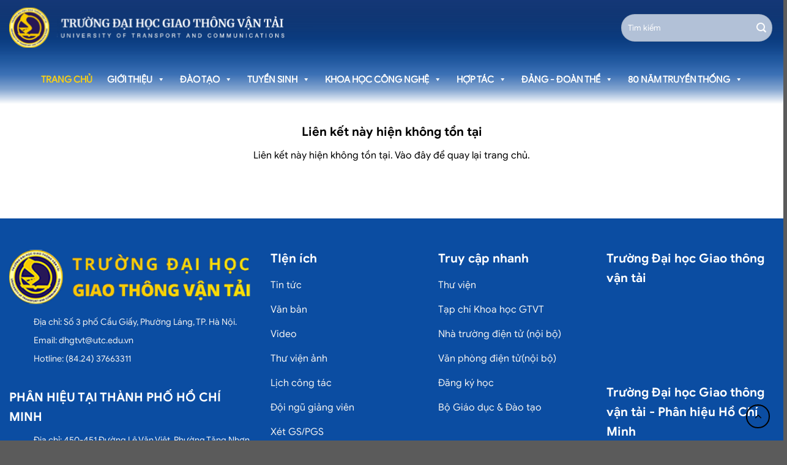

--- FILE ---
content_type: text/html; charset=utf-8
request_url: https://utc.edu.vn/tin-dao-tao/%C4%91%C3%A0o-t%E1%BA%A1o-sau-%C4%91%E1%BA%A1i-h%E1%BB%8Dc/th%C3%B4ng-b%C3%A1o/b%E1%BA%A3o-v%E1%BB%87-lu%E1%BA%ADn-%C3%A1n-ti%E1%BA%BFn-s%C4%A9-c%E1%BA%A5p-tr%C6%B0%E1%BB%9Dng-c%E1%BB%A7a-ncs-ng%C3%B4-thanh-th%E1%BB%A7y
body_size: 13367
content:
<!DOCTYPE html>
<html lang="vi">
<head>
    <meta charset="utf-8" />
    <meta http-equiv="X-UA-Compatible" content="IE=edge,chrome=1" />
    <meta name="viewport" content="width=device-width" />
        <title>TRƯỜNG ĐẠI HỌC GIAO THÔNG VẬN TẢI</title>
    <meta charset="utf-8">
    <meta http-equiv="x-ua-compatible" content="ie=edge">
    <meta name="viewport" content="width=device-width,initial-scale=1">
    <meta name="description" content="Trường Đại học Giao thông vận tải có tiền thân là Trường Cao đẳng Công chính Việt Nam được khai giảng lại dưới chính quyền cách mạng ngày 15 tháng 11 năm 1945 theo Sắc lệnh của Chủ tịch Hồ Chí Minh; Nghị định thư của Bộ trưởng Quốc gia Giáo dục Vũ Đình Hòe và Bộ trưởng Bộ Giao thông công chính Đào Trọng Kim. Tháng 8/1960, Ban Xây dựng Trường Đại học Giao thông vận tải được thành lập và tuyển sinh khóa 1 trình độ Đại học. Ngày 24/03/1962, trường chính thức mang tên Trường Đại học Giao thông vận tải theo Quyết định số 42/CP ngày 24/03/1962 của Hội đồng Chính phủ.">
    <meta name="keywords" content="TRƯỜNG ĐẠI HỌC GIAO THÔNG VẬN TẢI">
    <meta property="og:type" content="website" />
    <meta property="og:image" />
    <meta property="og:locale" content="vi_VN" />
    <meta property="og:type" content="website" />
    <meta property="og:copyright" content="University of Transport and Communications" />
    <meta property="og:title" content="TRƯỜNG ĐẠI HỌC GIAO TH&#212;NG VẬN TẢI" />
    <meta property="og:description" content="Trường Đại học Giao th&#244;ng vận tải c&#243; tiền th&#226;n l&#224; Trường Cao đẳng C&#244;ng ch&#237;nh Việt Nam được khai giảng lại dưới ch&#237;nh quyền c&#225;ch mạng ng&#224;y 15 th&#225;ng 11 năm 1945 theo Sắc lệnh của Chủ tịch Hồ Ch&#237; Minh; Nghị định thư của Bộ trưởng Quốc gia Gi&#225;o dục Vũ Đ&#236;nh H&#242;e v&#224; Bộ trưởng Bộ Giao th&#244;ng c&#244;ng ch&#237;nh Đ&#224;o Trọng Kim. Th&#225;ng 8/1960, Ban X&#226;y dựng Trường Đại học Giao th&#244;ng vận tải được th&#224;nh lập v&#224; tuyển sinh kh&#243;a 1 tr&#236;nh độ Đại học. Ng&#224;y 24/03/1962, trường ch&#237;nh thức mang t&#234;n Trường Đại học Giao th&#244;ng vận tải theo Quyết định số 42/CP ng&#224;y 24/03/1962 của Hội đồng Ch&#237;nh phủ." />
    <meta property="og:url" content="https://utc.edu.vn/tin-dao-tao/%C4%91%C3%A0o-t%E1%BA%A1o-sau-%C4%91%E1%BA%A1i-h%E1%BB%8Dc/th%C3%B4ng-b%C3%A1o/b%E1%BA%A3o-v%E1%BB%87-lu%E1%BA%ADn-%C3%A1n-ti%E1%BA%BFn-s%C4%A9-c%E1%BA%A5p-tr%C6%B0%E1%BB%9Dng-c%E1%BB%A7a-ncs-ng%C3%B4-thanh-th%E1%BB%A7y" />
    <meta property="og:site_name" content="Trường Đại học GTVT" />
    <meta name="twitter:card" content="summary" />
    <meta name="twitter:description" content="Trường Đại học Giao th&#244;ng vận tải c&#243; tiền th&#226;n l&#224; Trường Cao đẳng C&#244;ng ch&#237;nh Việt Nam được khai giảng lại dưới ch&#237;nh quyền c&#225;ch mạng ng&#224;y 15 th&#225;ng 11 năm 1945 theo Sắc lệnh của Chủ tịch Hồ Ch&#237; Minh; Nghị định thư của Bộ trưởng Quốc gia Gi&#225;o dục Vũ Đ&#236;nh H&#242;e v&#224; Bộ trưởng Bộ Giao th&#244;ng c&#244;ng ch&#237;nh Đ&#224;o Trọng Kim. Th&#225;ng 8/1960, Ban X&#226;y dựng Trường Đại học Giao th&#244;ng vận tải được th&#224;nh lập v&#224; tuyển sinh kh&#243;a 1 tr&#236;nh độ Đại học. Ng&#224;y 24/03/1962, trường ch&#237;nh thức mang t&#234;n Trường Đại học Giao th&#244;ng vận tải theo Quyết định số 42/CP ng&#224;y 24/03/1962 của Hội đồng Ch&#237;nh phủ." />
    <meta name="twitter:title" content="TRƯỜNG ĐẠI HỌC GIAO TH&#212;NG VẬN TẢI" />
    <link rel="image_src" />
    <link rel="canonical">
    <link rel="apple-touch-icon" sizes="57x57" href="/Assets/images/apple-icon-57x57.png">
    <link rel="apple-touch-icon" sizes="60x60" href="/Assets/images/apple-icon-60x60.png">
    <link rel="apple-touch-icon" sizes="72x72" href="/Assets/images/apple-icon-72x72.png">
    <link rel="apple-touch-icon" sizes="76x76" href="/Assets/images/apple-icon-76x76.png">
    <link rel="apple-touch-icon" sizes="114x114" href="/Assets/images/apple-icon-114x114.png">
    <link rel="apple-touch-icon" sizes="120x120" href="/Assets/images/apple-icon-120x120.png">
    <link rel="apple-touch-icon" sizes="144x144" href="/Assets/images/apple-icon-144x144.png">
    <link rel="apple-touch-icon" sizes="152x152" href="/Assets/images/apple-icon-152x152.png">
    <link rel="apple-touch-icon" sizes="180x180" href="/Assets/images/apple-icon-180x180.png">
    <link rel="icon" type="image/png" sizes="192x192" href="/Assets/images/android-icon-192x192.png">
    <link rel="icon" type="image/png" sizes="32x32" href="/Assets/images/favicon-32x32.png">
    <link rel="icon" type="image/png" sizes="96x96" href="/Assets/images/favicon-96x96.png">
    <link rel="icon" type="image/png" sizes="16x16" href="/Assets/images/favicon-16x16.png">
    <link rel="manifest" href="/Assets/images/manifest.json">
    <meta name="msapplication-TileColor" content="#ffffff">
    <meta name="msapplication-TileImage" content="/Assets/images/ms-icon-144x144.png">
    <meta name="theme-color" content="#ffffff">
<link rel="icon" href="/favicon.ico?v=2" type="image/x-icon" />

    <link rel="stylesheet" href="/assets/flatsome/fontawesome/css/all.min.css">
<link rel="stylesheet" href="/assets/flatsome/css/dashicons.min.css">
<link rel="stylesheet" href="/assets/flatsome/css/flatsome.min.css">
<link rel="stylesheet" href="/assets/flatsome/css/flatsome-fonts.css">
<link rel="stylesheet" href="/assets/flatsome/css/megamenu.css">
<link rel="stylesheet" href="/assets/flatsome/css/main.css">
<link rel="stylesheet" href="/assets/flatsome/css/style.css">
<link rel="stylesheet" href="/assets/flatsome/css/pagenation.css">
    
</head>
<body class="home wp-singular page-template page-template-page-transparent-header page-template-page-transparent-header-php page page-id-81 wp-theme-flatsome wp-child-theme-flatsome-child mega-menu-primary lightbox nav-dropdown-has-arrow nav-dropdown-has-shadow nav-dropdown-has-border">
    <div id="wrapper">
        <header id="header" class="header transparent has-transparent has-sticky sticky-jump" style="height:170px">
    <div class="header-wrapper">
        <div id="masthead" class="header-main ">
            <div class="header-inner flex-row container logo-left medium-logo-center" role="navigation">

                <!-- Logo -->
                <div id="logo" class="flex-col logo">

                    <!-- Header logo -->
                    <a href="/" title="Trường Đại học Giao thông vận tải" rel="home">
                        <img width="1" height="1" src="/assets/flatsome/images/logo.svg" class="header_logo header-logo" alt="Trường Đại học Giao thông vận tải">
                        <img width="1" height="1" src="/assets/flatsome/images/logo.svg" class="header-logo-dark" alt="Trường Đại học Giao thông vận tải">
                    </a>
                </div>

                <!-- Mobile Left Elements -->
                <div class="flex-col show-for-medium flex-left">
                    <ul class="mobile-nav nav nav-left ">
                        <li class="nav-icon has-icon">
                            <a href="#" data-open="#main-menu" data-pos="left" data-bg="main-menu-overlay" data-color="" class="is-small" aria-label="Menu" aria-controls="main-menu" aria-expanded="false">

                                <i class="icon-menu"></i>
                            </a>
                        </li>
                    </ul>
                </div>

                <!-- Left Elements -->
                <div class="flex-col hide-for-medium flex-left
            flex-grow">
                    <ul class="header-nav header-nav-main nav nav-left  nav-uppercase">
                    </ul>
                </div>

                <!-- Right Elements -->
                <div class="flex-col hide-for-medium flex-right">
                    <ul class="header-nav header-nav-main nav nav-right  nav-uppercase">
                        <li class="header-search-form search-form html relative has-icon">
                            <div class="header-search-form-wrapper">
                                <div class="searchform-wrapper ux-search-box relative form-flat is-normal">
                                    <form method="get" class="searchform" action="/" role="search">
                                        <div class="flex-row relative">
                                            <div class="flex-col flex-grow">
                                                <input type="search" class="search-field mb-0" name="s" value="" id="s" placeholder="Tìm kiếm" autocomplete="off">
                                            </div>
                                            <div class="flex-col">
                                                <button type="submit" class="ux-search-submit submit-button secondary button icon mb-0" aria-label="Gửi">
                                                    <i class="icon-search"></i>
                                                </button>
                                            </div>
                                        </div>
                                        <div class="live-search-results text-left z-top"><div class="autocomplete-suggestions" style="position: absolute; display: none; max-height: 300px; z-index: 9999;"></div></div>
                                    </form>
                                </div>
                            </div>
                        </li>
                    </ul>
                </div>

                <!-- Mobile Right Elements -->
                <div class="flex-col show-for-medium flex-right">
                    <ul class="mobile-nav nav nav-right ">
                    </ul>
                </div>

            </div>

        </div>


            <div id="wide-nav" class="header-bottom wide-nav nav-dark flex-has-center hide-for-medium">
                <div class="flex-row container">


                    <div class="flex-col hide-for-medium flex-center">
                        <nav class="nav header-nav header-bottom-nav nav-center  nav-size-large nav-spacing-xlarge nav-uppercase">
                            <div id="mega-menu-wrap-primary" class="mega-menu-wrap">
                                <div class="mega-menu-toggle">
                                    <div class="mega-toggle-blocks-left"></div><div class="mega-toggle-blocks-center"></div><div class="mega-toggle-blocks-right">
                                        <div class="mega-toggle-block mega-menu-toggle-animated-block mega-toggle-block-0" id="mega-toggle-block-0">
                                            <button aria-label="Toggle Menu" class="mega-toggle-animated mega-toggle-animated-slider" type="button" aria-expanded="false">
                                                <span class="mega-toggle-animated-box">
                                                    <span class="mega-toggle-animated-inner"></span>
                                                </span>
                                            </button>
                                        </div>
                                    </div>
                                </div>
                                <ul id="mega-menu-primary" class="mega-menu max-mega-menu mega-menu-horizontal" data-event="hover_intent" data-effect="fade_up" data-effect-speed="200" data-effect-mobile="slide_right" data-effect-speed-mobile="200" data-mobile-force-width="false" data-second-click="go" data-document-click="collapse" data-vertical-behaviour="standard" data-breakpoint="768" data-unbind="true" data-mobile-state="collapse_all" data-mobile-direction="vertical" data-hover-intent-timeout="300" data-hover-intent-interval="100">
                                    <li class="mega-menu-item mega-current-menu-item">
                                        <a class="mega-menu-link" href="/" aria-current="page" tabindex="0">Trang chủ</a>
                                    </li>
                                            <li class="mega-menu-item mega-menu-item-has-children mega-align-bottom-left mega-menu-flyout">
                                                <a class="mega-menu-link" href="/gioi-thieu" aria-expanded="false">Giới thiệu<span class="mega-indicator" aria-hidden="true"></span></a>
                                                <ul class="mega-sub-menu">
                                                            <li class="mega-menu-item">
                                                                <a class="mega-menu-link" href="/gioi-thieu/gioi-thieu-chung">Giới thiệu chung</a>
                                                            </li>
                                                            <li class="mega-menu-item">
                                                                <a class="mega-menu-link" href="/gioi-thieu/chien-luoc-phat-trien">Chiến lược ph&#225;t triển</a>
                                                            </li>
                                                            <li class="mega-menu-item">
                                                                <a class="mega-menu-link" href="/gioi-thieu/lich-su-hinh-thanh">Lịch sử h&#236;nh th&#224;nh</a>
                                                            </li>
                                                            <li class="mega-menu-item mega-menu-item-has-children mega-align-bottom-left mega-menu-flyout">
                                                                <a class="mega-menu-link" href="/gioi-thieu/co-cau-to-chuc" aria-expanded="false">Cơ cấu tổ chức<span class="mega-indicator" aria-hidden="true"></span></a>
                                                                <ul class="mega-sub-menu">
                                                                        <li class="mega-menu-item">
                                                                            <a class="mega-menu-link" href="/gioi-thieu/so-do-to-chuc">Sơ đồ tổ chức</a>
                                                                        </li>
                                                                        <li class="mega-menu-item">
                                                                            <a class="mega-menu-link" href="/gioi-thieu/ban-giam-hieu">Ban gi&#225;m hiệu</a>
                                                                        </li>
                                                                        <li class="mega-menu-item">
                                                                            <a class="mega-menu-link" href="/gioi-thieu/gioi-thieu-dang-bo">Đảng bộ</a>
                                                                        </li>
                                                                        <li class="mega-menu-item">
                                                                            <a class="mega-menu-link" href="/gioi-thieu/cong-doan">C&#244;ng đo&#224;n</a>
                                                                        </li>
                                                                        <li class="mega-menu-item">
                                                                            <a class="mega-menu-link" href="/gioi-thieu/doan-thanh-nien">Đo&#224;n thanh ni&#234;n</a>
                                                                        </li>
                                                                        <li class="mega-menu-item">
                                                                            <a class="mega-menu-link" href="/gioi-thieu/cac-khoa-truc-thuoc">C&#225;c Khoa trực thuộc</a>
                                                                        </li>
                                                                        <li class="mega-menu-item">
                                                                            <a class="mega-menu-link" href="/gioi-thieu/ds-don-vi-chuc-nang">Đơn vị chức năng</a>
                                                                        </li>
                                                                        <li class="mega-menu-item">
                                                                            <a class="mega-menu-link" href="/hoi-dong-truong">Hội đồng trường</a>
                                                                        </li>
                                                                </ul>

                                                            </li>
                                                            <li class="mega-menu-item">
                                                                <a class="mega-menu-link" href="/gioi-thieu/chuyen-nganh-dao-tao">Chuy&#234;n ng&#224;nh đ&#224;o tạo</a>
                                                            </li>
                                                            <li class="mega-menu-item">
                                                                <a class="mega-menu-link" href="/thong-tin-cong-khai">Th&#244;ng tin c&#244;ng khai</a>
                                                            </li>
                                                </ul>
                                            </li>
                                            <li class="mega-menu-item mega-menu-item-has-children mega-align-bottom-left mega-menu-flyout">
                                                <a class="mega-menu-link" href="/dao-tao" aria-expanded="false">Đ&#224;o tạo<span class="mega-indicator" aria-hidden="true"></span></a>
                                                <ul class="mega-sub-menu">
                                                            <li class="mega-menu-item">
                                                                <a class="mega-menu-link" href="/dao-tao/cac-chuyen-nganh-dao-tao">C&#225;c chuy&#234;n ng&#224;nh đ&#224;o tạo</a>
                                                            </li>
                                                            <li class="mega-menu-item">
                                                                <a class="mega-menu-link" href="/dao-tao/chuan-dau-ra">Chuẩn đầu ra</a>
                                                            </li>
                                                            <li class="mega-menu-item">
                                                                <a class="mega-menu-link" href="/dao-tao/chuong-trinh-dao-tao">Chương tr&#236;nh đ&#224;o tạo</a>
                                                            </li>
                                                            <li class="mega-menu-item">
                                                                <a class="mega-menu-link" href="/de-cuong-hoc-phan">Đề cương học phần</a>
                                                            </li>
                                                            <li class="mega-menu-item">
                                                                <a class="mega-menu-link" href="/he-dao-tao-chinh-qui">Hệ đ&#224;o tạo ch&#237;nh qui</a>
                                                            </li>
                                                            <li class="mega-menu-item">
                                                                <a class="mega-menu-link" href="/he-bang-hai-lien-thong-vhvl">Hệ Bằng hai - Li&#234;n th&#244;ng - VHVL</a>
                                                            </li>
                                                            <li class="mega-menu-item mega-menu-item-has-children mega-align-bottom-left mega-menu-flyout">
                                                                <a class="mega-menu-link" href="/he-sau-dai-hoc" aria-expanded="false">Hệ sau đại học<span class="mega-indicator" aria-hidden="true"></span></a>
                                                                <ul class="mega-sub-menu">
                                                                        <li class="mega-menu-item">
                                                                            <a class="mega-menu-link" href="/chuong-trinh-dao-tao-sdh">Chương tr&#236;nh đ&#224;o tạo SĐH</a>
                                                                        </li>
                                                                        <li class="mega-menu-item">
                                                                            <a class="mega-menu-link" href="/tra-cuu-thong-tin-luan-an-tien-si">Tra cứu th&#244;ng tin Luận &#225;n tiến sĩ</a>
                                                                        </li>
                                                                        <li class="mega-menu-item">
                                                                            <a class="mega-menu-link" href="/mau-van-ban-sdh">Mẫu văn bản</a>
                                                                        </li>
                                                                </ul>

                                                            </li>
                                                            <li class="mega-menu-item">
                                                                <a class="mega-menu-link" href="https://hoctructuyen.utc.edu.vn/">Học trực tuyến</a>
                                                            </li>
                                                            <li class="mega-menu-item">
                                                                <a class="mega-menu-link" href="http://elearning.utc.edu.vn/">Đ&#224;o tạo trực tuyến</a>
                                                            </li>
                                                            <li class="mega-menu-item">
                                                                <a class="mega-menu-link" href="/he-lien-ket-quoc-te">Hệ Li&#234;n kết quốc tế</a>
                                                            </li>
                                                            <li class="mega-menu-item">
                                                                <a class="mega-menu-link" href="/van-bang-chung-chi">Văn bằng - Chứng chỉ</a>
                                                            </li>
                                                </ul>
                                            </li>
                                            <li class="mega-menu-item mega-menu-item-has-children mega-align-bottom-left mega-menu-flyout">
                                                <a class="mega-menu-link" href="/tuyen-sinh" aria-expanded="false">Tuyển sinh<span class="mega-indicator" aria-hidden="true"></span></a>
                                                <ul class="mega-sub-menu">
                                                            <li class="mega-menu-item">
                                                                <a class="mega-menu-link" href="http://tuyensinh.utc.edu.vn/">Đại học ch&#237;nh qui</a>
                                                            </li>
                                                            <li class="mega-menu-item">
                                                                <a class="mega-menu-link" href="/tuyen-sinh-bang-hai-lien-thong"> Bằng hai - Li&#234;n th&#244;ng - Vừa l&#224;m vừa học </a>
                                                            </li>
                                                            <li class="mega-menu-item">
                                                                <a class="mega-menu-link" href="/sau-dai-hoc">Sau đại học</a>
                                                            </li>
                                                </ul>
                                            </li>
                                            <li class="mega-menu-item mega-menu-item-has-children mega-align-bottom-left mega-menu-flyout">
                                                <a class="mega-menu-link" href="/" aria-expanded="false">Khoa học c&#244;ng nghệ<span class="mega-indicator" aria-hidden="true"></span></a>
                                                <ul class="mega-sub-menu">
                                                            <li class="mega-menu-item">
                                                                <a class="mega-menu-link" href="/gioi-thieu/gioi-thieu-khcn">Giới thiệu</a>
                                                            </li>
                                                            <li class="mega-menu-item">
                                                                <a class="mega-menu-link" href="http://khcn.utc.edu.vn/taxonomy/term/193">Tạp ch&#237;, b&#224;i b&#225;o khoa học</a>
                                                            </li>
                                                            <li class="mega-menu-item">
                                                                <a class="mega-menu-link" href="http://khcn.utc.edu.vn/taxonomy/term/92">Hội nghị, hội thảo khoa học</a>
                                                            </li>
                                                            <li class="mega-menu-item">
                                                                <a class="mega-menu-link" href="http://khcn.utc.edu.vn/taxonomy/term/210">Nhiệm vụ khoa học c&#225;c cấp</a>
                                                            </li>
                                                            <li class="mega-menu-item">
                                                                <a class="mega-menu-link" href="http://khcn.utc.edu.vn/taxonomy/term/90">NCKH Sinh vi&#234;n</a>
                                                            </li>
                                                            <li class="mega-menu-item">
                                                                <a class="mega-menu-link" href="http://khcn.utc.edu.vn/taxonomy/term/202">Cơ sở KHCN, ph&#242;ng TN</a>
                                                            </li>
                                                            <li class="mega-menu-item">
                                                                <a class="mega-menu-link" href="http://khcn.utc.edu.vn/taxonomy/term/93">Nghi&#234;n cứu CGCN</a>
                                                            </li>
                                                            <li class="mega-menu-item">
                                                                <a class="mega-menu-link" href="http://khcn.utc.edu.vn/taxonomy/term/94">S&#225;ng kiến, sở hữu tr&#237; tuệ</a>
                                                            </li>
                                                            <li class="mega-menu-item">
                                                                <a class="mega-menu-link" href="https://spkhcn.utc.edu.vn/">Sản phẩm khoa học c&#244;ng nghệ</a>
                                                            </li>
                                                            <li class="mega-menu-item">
                                                                <a class="mega-menu-link" href="http://khcn.utc.edu.vn/van-ban-quy-dinh-khac">Văn bản qui định kh&#225;c</a>
                                                            </li>
                                                </ul>
                                            </li>
                                            <li class="mega-menu-item mega-menu-item-has-children mega-align-bottom-left mega-menu-flyout">
                                                <a class="mega-menu-link" href="/hop-tac" aria-expanded="false">Hợp t&#225;c<span class="mega-indicator" aria-hidden="true"></span></a>
                                                <ul class="mega-sub-menu">
                                                            <li class="mega-menu-item">
                                                                <a class="mega-menu-link" href="/gioi-thieu/gioi-thieu-hop-tac">Giới thiệu</a>
                                                            </li>
                                                            <li class="mega-menu-item">
                                                                <a class="mega-menu-link" href="/hop-tac-quoc-te">Hợp t&#225;c quốc tế</a>
                                                            </li>
                                                            <li class="mega-menu-item">
                                                                <a class="mega-menu-link" href="/hop-tac-trong-nuoc">Hợp t&#225;c trong nước</a>
                                                            </li>
                                                            <li class="mega-menu-item">
                                                                <a class="mega-menu-link" href="/cac-du-an-quoc-te">C&#225;c dự &#225;n quốc tế</a>
                                                            </li>
                                                </ul>
                                            </li>
                                            <li class="mega-menu-item mega-menu-item-has-children mega-align-bottom-left mega-menu-flyout">
                                                <a class="mega-menu-link" href="/dang-doan-the" aria-expanded="false">Đảng - Đo&#224;n thể<span class="mega-indicator" aria-hidden="true"></span></a>
                                                <ul class="mega-sub-menu">
                                                            <li class="mega-menu-item">
                                                                <a class="mega-menu-link" href="/dang-bo">Đảng bộ</a>
                                                            </li>
                                                            <li class="mega-menu-item">
                                                                <a class="mega-menu-link" href="https://congdoan.utc.edu.vn">C&#244;ng đo&#224;n</a>
                                                            </li>
                                                            <li class="mega-menu-item">
                                                                <a class="mega-menu-link" href="/doan-tn-hoi-sv">Đo&#224;n TN- Hội SV</a>
                                                            </li>
                                                            <li class="mega-menu-item">
                                                                <a class="mega-menu-link" href="/cuu-chien-binh">Cựu chiến binh</a>
                                                            </li>
                                                </ul>
                                            </li>
                                            <li class="mega-menu-item mega-menu-item-has-children mega-align-bottom-left mega-menu-flyout">
                                                <a class="mega-menu-link" href="/80-nam-truyen-thong" aria-expanded="false">80 năm truyền thống<span class="mega-indicator" aria-hidden="true"></span></a>
                                                <ul class="mega-sub-menu">
                                                            <li class="mega-menu-item">
                                                                <a class="mega-menu-link" href="/chao-mung-80-nam-truyen-thong">Ch&#224;o mừng 80 năm truyền thống</a>
                                                            </li>
                                                            <li class="mega-menu-item">
                                                                <a class="mega-menu-link" href="/tac-pham-du-thi-80-nam-truyen-thong">T&#225;c phẩm dự thi 80 năm truyền thống</a>
                                                            </li>
                                                            <li class="mega-menu-item">
                                                                <a class="mega-menu-link" href="https://spkhcn.utc.edu.vn/san-pham-chuyen-giao-cong-nghe">Triển l&#227;m th&#224;nh tựu KHCN</a>
                                                            </li>
                                                </ul>
                                            </li>
                                </ul>
                                <button class="mega-close" aria-label="Close"></button>
                            </div>
                        </nav>
                    </div>



                </div>
            </div>

        <div class="header-bg-container fill"><div class="header-bg-image fill"></div><div class="header-bg-color fill"></div><div class="shade shade-top hide-for-sticky fill"></div></div>
    </div>
</header>

        <main id="main">
            

<div class="page-wrapper page-right-sidebar">
    <div class="row">
        <div id="content" class="large-12 col">
            <div class="page-inner">
                <div class="row">
                    <div class="col small-12 large-12">
                        <div class="col-inner">
                            <h3 class="headline text-center">Liên kết này hiện không tồn tại</h3>
                            <div class="page-not-found">
                                <center>Liên kết này hiện không tồn tại. Vào <a href="/">đây</a> để quay lại trang chủ.</center>
                            </div>
                        </div>
                    </div>
                </div>
            </div>
        </div>
    </div>
</div>
        </main>
        <footer id="footer" class="footer-wrapper">
    <section class="section dark" style="padding-top: 20px; padding-bottom: 20px; background-color: rgb(11, 77, 162);">
        <div class="section-bg fill"></div>
        <div class="section-content relative">
            <div class="gap-element clearfix" style="display: block; height: auto; padding-top: 30px;"></div>
            <div class="row">
                <div class="col medium-4 small-12 large-4">
                    <div class="col-inner">
                        <div class="img has-hover x md-x lg-x y md-y lg-y" style="width: 100%;">
                            <div class="img-inner dark">
                                <img src="/assets/flatsome/images/logofooter-gtvt.png" class="attachment-original size-original" alt="" decoding="async" loading="lazy">
                            </div>
                        </div>

                        <div class="icon-box featured-box icon-box-left text-left">
                            <div class="icon-box-img" style="width: 24px">
                                <div class="icon">
                                    <div class="icon-inner">
                                        <img width="24" height="24" src="https://utc.erasvietnam.com/wp-content/uploads/2025/10/icon_location.png" class="attachment-medium size-medium" alt="" decoding="async" loading="lazy">
                                    </div>
                                </div>
                            </div>
                            <div class="icon-box-text last-reset">
                                <div class="text" style="font-size: 0.9rem;">
                                    <p>Địa chỉ: Số 3 phố Cầu Giấy, Phường L&#225;ng, TP. H&#224; Nội.</p>
                                </div>
                            </div>
                        </div>

                        <div class="icon-box featured-box icon-box-left text-left">
                            <div class="icon-box-img" style="width: 24px">
                                <div class="icon">
                                    <div class="icon-inner">
                                        <img width="24" height="24" src="https://utc.erasvietnam.com/wp-content/uploads/2025/10/icon_mail.png" class="attachment-medium size-medium" alt="" decoding="async" loading="lazy">
                                    </div>
                                </div>
                            </div>
                            <div class="icon-box-text last-reset">
                                <div class="text" style="font-size: 0.9rem;">
                                    <p>Email: <a href="mailto:dhgtvt@utc.edu.vn" style="color: #f1f1f1">dhgtvt@utc.edu.vn</a></p>
                                </div>
                            </div>
                        </div>

                        <div class="icon-box featured-box icon-box-left text-left">
                            <div class="icon-box-img" style="width: 24px">
                                <div class="icon">
                                    <div class="icon-inner">
                                        <img width="24" height="24" src="https://utc.erasvietnam.com/wp-content/uploads/2025/10/icon_phone.png" class="attachment-medium size-medium" alt="" decoding="async" loading="lazy">
                                    </div>
                                </div>
                            </div>
                            <div class="icon-box-text last-reset">
                                <div class="text" style="font-size: 0.9rem;">
                                    <p>Hotline: <a href="tel:(84.24) 37663311" style="color: #f1f1f1">(84.24) 37663311</a></p>
                                </div>
                            </div>
                        </div>

                        <div class="gap-element clearfix" style="padding-top: 30px; display: block; height: auto;"></div>

                        <h3>PHÂN HIỆU TẠI THÀNH PHỐ HỒ CHÍ MINH</h3>

                        <div class="icon-box featured-box icon-box-left text-left">
                            <div class="icon-box-img" style="width: 24px">
                                <div class="icon">
                                    <div class="icon-inner">
                                        <img width="24" height="24" src="https://utc.erasvietnam.com/wp-content/uploads/2025/10/icon_location.png" class="attachment-medium size-medium" alt="" decoding="async" loading="lazy">
                                    </div>
                                </div>
                            </div>
                            <div class="icon-box-text last-reset">
                                <div class="text" style="font-size: 0.9rem;">
                                    <p>Địa chỉ: 450-451 Đường L&#234; Văn Việt, Phường Tăng Nhơn Ph&#250;, TP. Hồ Ch&#237; Minh</p>
                                </div>
                            </div>
                        </div>

                        <div class="icon-box featured-box icon-box-left text-left">
                            <div class="icon-box-img" style="width: 24px">
                                <div class="icon">
                                    <div class="icon-inner">
                                        <img width="24" height="24" src="https://utc.erasvietnam.com/wp-content/uploads/2025/10/icon_mail.png" class="attachment-medium size-medium" alt="" decoding="async" loading="lazy">
                                    </div>
                                </div>
                            </div>
                            <div class="icon-box-text last-reset">
                                <div class="text" style="font-size: 0.9rem;">
                                    <p>Email: <a href="mailto:info@utc2.edu.vn" style="color: #f1f1f1">info@utc2.edu.vn</a></p>
                                </div>
                            </div>
                        </div>

                        <div class="icon-box featured-box icon-box-left text-left">
                            <div class="icon-box-img" style="width: 24px">
                                <div class="icon">
                                    <div class="icon-inner">
                                        <img width="24" height="24" src="https://utc.erasvietnam.com/wp-content/uploads/2025/10/icon_phone.png" class="attachment-medium size-medium" alt="" decoding="async" loading="lazy">
                                    </div>
                                </div>
                            </div>
                            <div class="icon-box-text last-reset">
                                <div class="text" style="font-size: 0.9rem;">
                                    <p>Hotline: <a href="tel:(84.24) 37663311" style="color: #f1f1f1">(84.24) 37663311</a></p>
                                </div>
                            </div>
                        </div>

                        <div class="icon-box featured-box icon-box-left text-left">
                            <div class="icon-box-img" style="width: 24px">
                                <div class="icon">
                                    <div class="icon-inner">
                                        <img width="24" height="24" src="https://utc.erasvietnam.com/wp-content/uploads/2025/10/icon_web.png" class="attachment-medium size-medium" alt="" decoding="async" loading="lazy">
                                    </div>
                                </div>
                            </div>
                            <div class="icon-box-text last-reset">
                                <div class="text" style="font-size: 0.9rem;">
                                    <p>website: <a href="http://phanhieu.utc.edu.vn" title="PH&#194;N HIỆU TẠI TH&#192;NH PHỐ HỒ CH&#205; MINH" style="color:#f1f1f1">http://phanhieu.utc.edu.vn</a></p>
                                </div>
                            </div>
                        </div>

                        <div class="gap-element clearfix" style="padding-top: 30px; display: block; height: auto;"></div>

                        <h3>Theo dõi tại</h3>
                        <div class="text ulsocial">
    <ul>
            <li>
                <a class="social-link" href="https://www.facebook.com">
                    <i class="fab fa-facebook-f"></i>
                </a>
            </li>
                                    <li>
                <a class="social-link" href="https://youtube.com">
                    <i class="fab fa-youtube"></i>
                </a>
            </li>
                    <li>
                <a class="social-link" href="https://twitter.com">
                    <i class="fab fa-twitter"></i>
                </a>
            </li>
                            <li>
                <a class="social-link" href="https://plus.google.com/">
                    <i class="fab fa-google-plus"></i>
                </a>
            </li>
    </ul>
</div>

                    </div>
                </div>

                <div class="col medium-8 small-12 large-8">
                    <div class="col-inner">
                        <div class="row row-collapse">
                            <div class="col medium-4 small-6 large-4">
                                <div class="col-inner">
                                    <h3>TIện ích</h3>
                                    <div class="ux-menu stack stack-col justify-start">
                                            <div class="ux-menu-link flex menu-item">
                                                <a class="ux-menu-link__link flex" href="/tin-tuc" title="Tin tức">
                                                    <span class="ux-menu-link__text">
                                                        Tin tức
                                                    </span>
                                                </a>
                                            </div>
                                            <div class="ux-menu-link flex menu-item">
                                                <a class="ux-menu-link__link flex" href="/van-ban" title="Văn bản">
                                                    <span class="ux-menu-link__text">
                                                        Văn bản
                                                    </span>
                                                </a>
                                            </div>
                                            <div class="ux-menu-link flex menu-item">
                                                <a class="ux-menu-link__link flex" href="/video" title="Video">
                                                    <span class="ux-menu-link__text">
                                                        Video
                                                    </span>
                                                </a>
                                            </div>
                                            <div class="ux-menu-link flex menu-item">
                                                <a class="ux-menu-link__link flex" href="/thu-vien-anh" title="Thư viện ảnh">
                                                    <span class="ux-menu-link__text">
                                                        Thư viện ảnh
                                                    </span>
                                                </a>
                                            </div>
                                            <div class="ux-menu-link flex menu-item">
                                                <a class="ux-menu-link__link flex" href="http://utc.edu.vn/lich-cong-tac" title="Lịch c&#244;ng t&#225;c">
                                                    <span class="ux-menu-link__text">
                                                        Lịch c&#244;ng t&#225;c
                                                    </span>
                                                </a>
                                            </div>
                                            <div class="ux-menu-link flex menu-item">
                                                <a class="ux-menu-link__link flex" href="http://utc.edu.vn/doi-ngu-giang-vien" title="Đội ngũ giảng vi&#234;n">
                                                    <span class="ux-menu-link__text">
                                                        Đội ngũ giảng vi&#234;n
                                                    </span>
                                                </a>
                                            </div>
                                            <div class="ux-menu-link flex menu-item">
                                                <a class="ux-menu-link__link flex" href="/xet-gs-pgs" title="X&#233;t GS/PGS">
                                                    <span class="ux-menu-link__text">
                                                        X&#233;t GS/PGS
                                                    </span>
                                                </a>
                                            </div>
                                    </div>
                                </div>
                            </div>

                            <div class="col medium-4 small-6 large-4">
                                <div class="col-inner">
                                    <h3>Truy cập nhanh</h3>
                                    <div class="ux-menu stack stack-col justify-start">
                                            <div class="ux-menu-link flex menu-item">
                                                <a class="ux-menu-link__link flex" href="http://lib.utc.edu.vn/opac/" title="Thư viện">
                                                    <span class="ux-menu-link__text">
                                                        Thư viện
                                                    </span>
                                                </a>
                                            </div>
                                            <div class="ux-menu-link flex menu-item">
                                                <a class="ux-menu-link__link flex" href="http://tcsj.utc.edu.vn/" title="Tạp ch&#237; Khoa học GTVT">
                                                    <span class="ux-menu-link__text">
                                                        Tạp ch&#237; Khoa học GTVT
                                                    </span>
                                                </a>
                                            </div>
                                            <div class="ux-menu-link flex menu-item">
                                                <a class="ux-menu-link__link flex" href="http://usmart.utc.edu.vn/" title="Nh&#224; trường điện tử (nội bộ)">
                                                    <span class="ux-menu-link__text">
                                                        Nh&#224; trường điện tử (nội bộ)
                                                    </span>
                                                </a>
                                            </div>
                                            <div class="ux-menu-link flex menu-item">
                                                <a class="ux-menu-link__link flex" href="http://vanphongdientu.utc.edu.vn/" title="Văn ph&#242;ng điện tử(nội bộ)">
                                                    <span class="ux-menu-link__text">
                                                        Văn ph&#242;ng điện tử(nội bộ)
                                                    </span>
                                                </a>
                                            </div>
                                            <div class="ux-menu-link flex menu-item">
                                                <a class="ux-menu-link__link flex" href="https://qldt.utc.edu.vn/" title="Đăng k&#253; học">
                                                    <span class="ux-menu-link__text">
                                                        Đăng k&#253; học
                                                    </span>
                                                </a>
                                            </div>
                                            <div class="ux-menu-link flex menu-item">
                                                <a class="ux-menu-link__link flex" href="https://moet.gov.vn/" title="Bộ Gi&#225;o dục &amp; Đ&#224;o tạo">
                                                    <span class="ux-menu-link__text">
                                                        Bộ Gi&#225;o dục &amp; Đ&#224;o tạo
                                                    </span>
                                                </a>
                                            </div>
                                    </div>
                                </div>
                            </div>

                            <div class="col medium-4 small-12 large-4">
                                <div class="col-inner">
                                    <h3>Trường Đại học Giao thông vận tải</h3>
                                    <p><iframe src="https://www.google.com/maps/embed?pb=!1m18!1m12!1m3!1d3724.1228608575834!2d105.80064111432421!3d21.02776948599887!2m3!1f0!2f0!3f0!3m2!1i1024!2i768!4f13.1!3m3!1m2!1s0x3135ab424a50fff9%3A0xbe3a7f3670c0a45f!2zVHLGsOG7nW5nIMSQ4bqhaSBo4buNYyBHaWFvIHRow7RuZyBW4bqtbiB04bqjaQ!5e0!3m2!1svi!2s!4v1539544397383" height="116" style="border: 0; width: 100%" allowfullscreen="" loading="lazy" referrerpolicy="no-referrer-when-downgrade"></iframe></p>
                                    <h3>Trường Đại học Giao thông vận tải - Phân hiệu Hồ Chí Minh</h3>
                                    <p><iframe src="https://www.google.com/maps/embed?pb=!1m18!1m12!1m3!1d3918.548623005066!2d106.79235511526065!3d10.845813560873742!2m3!1f0!2f0!3f0!3m2!1i1024!2i768!4f13.1!3m3!1m2!1s0x317527158a0a5b81%3A0xf45c5d34ac580517!2zUEjDgk4gSEnhu4ZVIFRSxq_hu5xORyDEkEggR1RWVCBU4bqgSSBUUC4gSOG7kiBDSMONIE1JTkg!5e0!3m2!1svi!2s!4v1615861797127!5m2!1svi!2s" height="116" style="border: 0; width: 100%" allowfullscreen="" loading="lazy" referrerpolicy="no-referrer-when-downgrade"></iframe></p>
                                </div>
                            </div>

                            <div class="col small-12 large-12">
                                <div class="col-inner" style="margin: 0px 0px -30px 0px;">
                                    <p class="uppercase" style="margin-bottom:10px;">App MyUTC</p>
                                    <div class="app-items">
                                        <a class="app-item" href="https://play.google.com/store/apps/details?id=vn.edu.utc.eutc&amp;hl=vi-VN" title="Google Play">
                                            <span class="fab fa-google-play app-icon"></span>
                                            <span class="app-title">Google Play</span>
                                        </a>
                                        <a class="app-item" href="https://apps.apple.com/vn/app/eutc/id6447959887?l=vi" title="Apple Store">
                                            <span><i class="fab fa-apple app-icon"></i></span>
                                            <span class="app-title">Apple Store</span>
                                        </a>
                                    </div>
                                </div>
                            </div>
                        </div>
                    </div>
                </div>
            </div>
        </div>
    </section>

    <div class="absolute-footer dark medium-text-center small-text-center">
        <div class="container clearfix">
            <div class="footer-primary pull-left">
                <div class="copyright-footer">
                    Copyright 2025 © <strong>Bản quyền thuộc Trường Đại học Giao thông vận tải</strong>
                </div>
            </div>
        </div>
    </div>

    <a href="#top" class="back-to-top button icon invert plain fixed bottom z-1 is-outline hide-for-medium circle active" id="top-link" aria-label="Lên đầu trang"><i class="icon-angle-up"></i></a>

</footer>
    </div>
    <div id="main-menu" class="mobile-sidebar no-scrollbar mfp-hide">
    <div class="sidebar-menu no-scrollbar">
        <ul class="nav nav-sidebar nav-vertical nav-uppercase">
            <li class="header-search-form search-form html relative has-icon">
                <div class="header-search-form-wrapper">
                    <div class="searchform-wrapper ux-search-box relative form-flat is-normal">
                        <form method="get" class="searchform" action="/" role="search">
                            <div class="flex-row relative">
                                <div class="flex-col flex-grow">
                                    <input type="search" class="search-field mb-0" name="s" value="" id="s" placeholder="Tìm kiếm" autocomplete="off">
                                </div>
                                <div class="flex-col">
                                    <button type="submit" class="ux-search-submit submit-button secondary button icon mb-0" aria-label="Gửi">
                                        <i class="icon-search"></i>
                                    </button>
                                </div>
                            </div>
                            <div class="live-search-results text-left z-top"><div class="autocomplete-suggestions" style="position: absolute; display: none; max-height: 300px; z-index: 9999;"></div></div>
                        </form>
                    </div>
                </div>
            </li>
            <li class="menu-item current-menu-item"><a aria-expanded="false" aria-haspopup="true" class="" title="Trang chủ" href="/"> Trang chủ </a></li>
            <li class="menu-item"><a aria-expanded="false" aria-haspopup="true" class="" title="English" href="https://en.utc.edu.vn"> English </a></li>
                    <li class="menu-item menu-item-has-children has-child">
                            <a aria-expanded="false" aria-haspopup="true" href="/gioi-thieu" title="Giới thiệu">Giới thiệu</a>
                            <button class="toggle" aria-label="Chuyển đổi"><i class="icon-angle-down"></i></button>
                            <ul aria-labelledby="Menu" class="sub-menu nav-sidebar-ul children" role="menu">
                                        <li><a class="i-item" href="/gioi-thieu/gioi-thieu-chung">Giới thiệu chung</a></li>
                                        <li><a class="i-item" href="/gioi-thieu/chien-luoc-phat-trien">Chiến lược ph&#225;t triển</a></li>
                                        <li><a class="i-item" href="/gioi-thieu/lich-su-hinh-thanh">Lịch sử h&#236;nh th&#224;nh</a></li>
                                        <li class="menu-item menu-item-has-children has-child">
                                            <a href="/gioi-thieu/co-cau-to-chuc">Cơ cấu tổ chức</a>
                                            <ul aria-labelledby="Menu" class="sub-menu nav-sidebar-ul children" role="menu">
                                                    <li class="menu-item"><a class="i-item" href="/gioi-thieu/so-do-to-chuc">Sơ đồ tổ chức</a></li>
                                                    <li class="menu-item"><a class="i-item" href="/gioi-thieu/ban-giam-hieu">Ban gi&#225;m hiệu</a></li>
                                                    <li class="menu-item"><a class="i-item" href="/gioi-thieu/gioi-thieu-dang-bo">Đảng bộ</a></li>
                                                    <li class="menu-item"><a class="i-item" href="/gioi-thieu/cong-doan">C&#244;ng đo&#224;n</a></li>
                                                    <li class="menu-item"><a class="i-item" href="/gioi-thieu/doan-thanh-nien">Đo&#224;n thanh ni&#234;n</a></li>
                                                    <li class="menu-item"><a class="i-item" href="/gioi-thieu/cac-khoa-truc-thuoc">C&#225;c Khoa trực thuộc</a></li>
                                                    <li class="menu-item"><a class="i-item" href="/gioi-thieu/ds-don-vi-chuc-nang">Đơn vị chức năng</a></li>
                                                    <li class="menu-item"><a class="i-item" href="/hoi-dong-truong">Hội đồng trường</a></li>
                                            </ul>
                                        </li>
                                        <li><a class="i-item" href="/gioi-thieu/chuyen-nganh-dao-tao">Chuy&#234;n ng&#224;nh đ&#224;o tạo</a></li>
                                        <li><a class="i-item" href="/thong-tin-cong-khai">Th&#244;ng tin c&#244;ng khai</a></li>
                            </ul>
                    </li>
                    <li class="menu-item menu-item-has-children has-child">
                            <a aria-expanded="false" aria-haspopup="true" href="/dao-tao" title="Đ&#224;o tạo">Đ&#224;o tạo</a>
                            <button class="toggle" aria-label="Chuyển đổi"><i class="icon-angle-down"></i></button>
                            <ul aria-labelledby="Menu" class="sub-menu nav-sidebar-ul children" role="menu">
                                        <li><a class="i-item" href="/dao-tao/cac-chuyen-nganh-dao-tao">C&#225;c chuy&#234;n ng&#224;nh đ&#224;o tạo</a></li>
                                        <li><a class="i-item" href="/dao-tao/chuan-dau-ra">Chuẩn đầu ra</a></li>
                                        <li><a class="i-item" href="/dao-tao/chuong-trinh-dao-tao">Chương tr&#236;nh đ&#224;o tạo</a></li>
                                        <li><a class="i-item" href="/de-cuong-hoc-phan">Đề cương học phần</a></li>
                                        <li><a class="i-item" href="/he-dao-tao-chinh-qui">Hệ đ&#224;o tạo ch&#237;nh qui</a></li>
                                        <li><a class="i-item" href="/he-bang-hai-lien-thong-vhvl">Hệ Bằng hai - Li&#234;n th&#244;ng - VHVL</a></li>
                                        <li class="menu-item menu-item-has-children has-child">
                                            <a href="/he-sau-dai-hoc">Hệ sau đại học</a>
                                            <ul aria-labelledby="Menu" class="sub-menu nav-sidebar-ul children" role="menu">
                                                    <li class="menu-item"><a class="i-item" href="/chuong-trinh-dao-tao-sdh">Chương tr&#236;nh đ&#224;o tạo SĐH</a></li>
                                                    <li class="menu-item"><a class="i-item" href="/tra-cuu-thong-tin-luan-an-tien-si">Tra cứu th&#244;ng tin Luận &#225;n tiến sĩ</a></li>
                                                    <li class="menu-item"><a class="i-item" href="/mau-van-ban-sdh">Mẫu văn bản</a></li>
                                            </ul>
                                        </li>
                                        <li><a class="i-item" href="https://hoctructuyen.utc.edu.vn/">Học trực tuyến</a></li>
                                        <li><a class="i-item" href="http://elearning.utc.edu.vn/">Đ&#224;o tạo trực tuyến</a></li>
                                        <li><a class="i-item" href="/he-lien-ket-quoc-te">Hệ Li&#234;n kết quốc tế</a></li>
                                        <li><a class="i-item" href="/van-bang-chung-chi">Văn bằng - Chứng chỉ</a></li>
                            </ul>
                    </li>
                    <li class="menu-item menu-item-has-children has-child">
                            <a aria-expanded="false" aria-haspopup="true" href="/tuyen-sinh" title="Tuyển sinh">Tuyển sinh</a>
                            <button class="toggle" aria-label="Chuyển đổi"><i class="icon-angle-down"></i></button>
                            <ul aria-labelledby="Menu" class="sub-menu nav-sidebar-ul children" role="menu">
                                        <li><a class="i-item" href="http://tuyensinh.utc.edu.vn/">Đại học ch&#237;nh qui</a></li>
                                        <li><a class="i-item" href="/tuyen-sinh-bang-hai-lien-thong"> Bằng hai - Li&#234;n th&#244;ng - Vừa l&#224;m vừa học </a></li>
                                        <li><a class="i-item" href="/sau-dai-hoc">Sau đại học</a></li>
                            </ul>
                    </li>
                    <li class="menu-item menu-item-has-children has-child">
                            <a aria-expanded="false" aria-haspopup="true" href="/" title="Khoa học c&#244;ng nghệ">Khoa học c&#244;ng nghệ</a>
                            <button class="toggle" aria-label="Chuyển đổi"><i class="icon-angle-down"></i></button>
                            <ul aria-labelledby="Menu" class="sub-menu nav-sidebar-ul children" role="menu">
                                        <li><a class="i-item" href="/gioi-thieu/gioi-thieu-khcn">Giới thiệu</a></li>
                                        <li><a class="i-item" href="http://khcn.utc.edu.vn/taxonomy/term/193">Tạp ch&#237;, b&#224;i b&#225;o khoa học</a></li>
                                        <li><a class="i-item" href="http://khcn.utc.edu.vn/taxonomy/term/92">Hội nghị, hội thảo khoa học</a></li>
                                        <li><a class="i-item" href="http://khcn.utc.edu.vn/taxonomy/term/210">Nhiệm vụ khoa học c&#225;c cấp</a></li>
                                        <li><a class="i-item" href="http://khcn.utc.edu.vn/taxonomy/term/90">NCKH Sinh vi&#234;n</a></li>
                                        <li><a class="i-item" href="http://khcn.utc.edu.vn/taxonomy/term/202">Cơ sở KHCN, ph&#242;ng TN</a></li>
                                        <li><a class="i-item" href="http://khcn.utc.edu.vn/taxonomy/term/93">Nghi&#234;n cứu CGCN</a></li>
                                        <li><a class="i-item" href="http://khcn.utc.edu.vn/taxonomy/term/94">S&#225;ng kiến, sở hữu tr&#237; tuệ</a></li>
                                        <li><a class="i-item" href="https://spkhcn.utc.edu.vn/">Sản phẩm khoa học c&#244;ng nghệ</a></li>
                                        <li><a class="i-item" href="http://khcn.utc.edu.vn/van-ban-quy-dinh-khac">Văn bản qui định kh&#225;c</a></li>
                            </ul>
                    </li>
                    <li class="menu-item menu-item-has-children has-child">
                            <a aria-expanded="false" aria-haspopup="true" href="/hop-tac" title="Hợp t&#225;c">Hợp t&#225;c</a>
                            <button class="toggle" aria-label="Chuyển đổi"><i class="icon-angle-down"></i></button>
                            <ul aria-labelledby="Menu" class="sub-menu nav-sidebar-ul children" role="menu">
                                        <li><a class="i-item" href="/gioi-thieu/gioi-thieu-hop-tac">Giới thiệu</a></li>
                                        <li><a class="i-item" href="/hop-tac-quoc-te">Hợp t&#225;c quốc tế</a></li>
                                        <li><a class="i-item" href="/hop-tac-trong-nuoc">Hợp t&#225;c trong nước</a></li>
                                        <li><a class="i-item" href="/cac-du-an-quoc-te">C&#225;c dự &#225;n quốc tế</a></li>
                            </ul>
                    </li>
                    <li class="menu-item menu-item-has-children has-child">
                            <a aria-expanded="false" aria-haspopup="true" href="/dang-doan-the" title="Đảng - Đo&#224;n thể">Đảng - Đo&#224;n thể</a>
                            <button class="toggle" aria-label="Chuyển đổi"><i class="icon-angle-down"></i></button>
                            <ul aria-labelledby="Menu" class="sub-menu nav-sidebar-ul children" role="menu">
                                        <li><a class="i-item" href="/dang-bo">Đảng bộ</a></li>
                                        <li><a class="i-item" href="https://congdoan.utc.edu.vn">C&#244;ng đo&#224;n</a></li>
                                        <li><a class="i-item" href="/doan-tn-hoi-sv">Đo&#224;n TN- Hội SV</a></li>
                                        <li><a class="i-item" href="/cuu-chien-binh">Cựu chiến binh</a></li>
                            </ul>
                    </li>
                    <li class="menu-item menu-item-has-children has-child">
                            <a aria-expanded="false" aria-haspopup="true" href="/80-nam-truyen-thong" title="80 năm truyền thống">80 năm truyền thống</a>
                            <button class="toggle" aria-label="Chuyển đổi"><i class="icon-angle-down"></i></button>
                            <ul aria-labelledby="Menu" class="sub-menu nav-sidebar-ul children" role="menu">
                                        <li><a class="i-item" href="/chao-mung-80-nam-truyen-thong">Ch&#224;o mừng 80 năm truyền thống</a></li>
                                        <li><a class="i-item" href="/tac-pham-du-thi-80-nam-truyen-thong">T&#225;c phẩm dự thi 80 năm truyền thống</a></li>
                                        <li><a class="i-item" href="https://spkhcn.utc.edu.vn/san-pham-chuyen-giao-cong-nghe">Triển l&#227;m th&#224;nh tựu KHCN</a></li>
                            </ul>
                    </li>
        </ul>
    </div>
</div>

    <script src="https://cdnjs.cloudflare.com/ajax/libs/jquery/3.7.1/jquery.min.js" integrity="sha512-v2CJ7UaYy4JwqLDIrZUI/4hqeoQieOmAZNXBeQyjo21dadnwR+8ZaIJVT8EE2iyI61OV8e6M8PP2/4hpQINQ/g==" crossorigin="anonymous" referrerpolicy="no-referrer"></script>
<script src="https://cdnjs.cloudflare.com/ajax/libs/popper.js/2.11.8/umd/popper.min.js" integrity="sha512-TPh2Oxlg1zp+kz3nFA0C5vVC6leG/6mm1z9+mA81MI5eaUVqasPLO8Cuk4gMF4gUfP5etR73rgU/8PNMsSesoQ==" crossorigin="anonymous" referrerpolicy="no-referrer"></script>
<script src="https://cdnjs.cloudflare.com/ajax/libs/jquery.hoverintent/1.10.2/jquery.hoverIntent.min.js" integrity="sha512-sw+oNcbTS/A0W2RCoTKChyNVw/OClp76mxn3yaOZiDaxpGMXFIWrZC6BlgtieaWp2oh2asgj44TJd1f4Lz2C8Q==" crossorigin="anonymous" referrerpolicy="no-referrer"></script>
<script type="text/javascript" id="flatsome-js-js-extra">
    /* <![CDATA[ */
    var flatsomeVars = { "theme": { "version": "3.19.11" }, "ajaxurl": "https:\/\/utc.erasvietnam.com\/wp-admin\/admin-ajax.php", "rtl": "", "sticky_height": "70", "stickyHeaderHeight": "0", "scrollPaddingTop": "0", "assets_url": "https:\/\/utc.erasvietnam.com\/wp-content\/themes\/flatsome\/assets\/", "lightbox": { "close_markup": "<button title=\"%title%\" type=\"button\" class=\"mfp-close\"><svg xmlns=\"http:\/\/www.w3.org\/2000\/svg\" width=\"28\" height=\"28\" viewBox=\"0 0 24 24\" fill=\"none\" stroke=\"currentColor\" stroke-width=\"2\" stroke-linecap=\"round\" stroke-linejoin=\"round\" class=\"feather feather-x\"><line x1=\"18\" y1=\"6\" x2=\"6\" y2=\"18\"><\/line><line x1=\"6\" y1=\"6\" x2=\"18\" y2=\"18\"><\/line><\/svg><\/button>", "close_btn_inside": false }, "user": { "can_edit_pages": false }, "i18n": { "mainMenu": "Menu ch\u00ednh", "toggleButton": "Chuy\u1ec3n \u0111\u1ed5i" }, "options": { "cookie_notice_version": "1", "swatches_layout": false, "swatches_disable_deselect": false, "swatches_box_select_event": false, "swatches_box_behavior_selected": false, "swatches_box_update_urls": "1", "swatches_box_reset": false, "swatches_box_reset_limited": false, "swatches_box_reset_extent": false, "swatches_box_reset_time": 300, "search_result_latency": "0" } };
    /* ]]> */
</script>
<script src="/Assets/flatsome/js/flatsome.min.js"></script>
<script src="/Assets/flatsome/js/megamenu.js"></script>
    
</body>
</html>


--- FILE ---
content_type: text/css
request_url: https://utc.edu.vn/assets/flatsome/css/flatsome-fonts.css
body_size: -95
content:
@font-face {
    font-family: "fl-icons";
    font-display: block;
    src: url(../fonts/fl-icons.eot?v=3.19.11);
    src: url(../fonts/fl-icons.eot#iefix?v=3.19.11) format("embedded-opentype"), url(../fonts/fl-icons.woff2?v=3.19.11) format("woff2"), url(../fonts/fl-icons.ttf?v=3.19.11) format("truetype"), url(../fonts/fl-icons.woff?v=3.19.11) format("woff"), url(../fonts/fl-icons.svg?v=3.19.11#fl-icons) format("svg");
}


--- FILE ---
content_type: text/css
request_url: https://utc.edu.vn/assets/flatsome/css/main.css
body_size: 4756
content:
:root {
    --primary-color: #0b4da2;
    --fs-color-primary: #0b4da2;
    --fs-color-secondary: #0b4da2;
    --fs-color-success: #7a9c59;
    --fs-color-alert: #b20000;
    --fs-experimental-link-color: #000000;
    --fs-experimental-link-color-hover: #f8cf14;
}

.tooltipster-base {
    --tooltip-color: #fff;
    --tooltip-bg-color: #000;
}

.off-canvas-right .mfp-content, .off-canvas-left .mfp-content {
    --drawer-width: 300px;
}

.container-width, .full-width .ubermenu-nav, .container, .row {
    max-width: 1310px
}

    .row.row-collapse {
        max-width: 1280px
    }

    .row.row-small {
        max-width: 1302.5px
    }

    .row.row-large {
        max-width: 1340px
    }

.header-main {
    height: 90px
}

#logo img {
    max-height: 90px
}

#logo {
    width: 450px;
}

.header-bottom {
    min-height: 80px
}

.header-top {
    min-height: 30px
}

.transparent .header-main {
    height: 90px
}

.transparent #logo img {
    max-height: 90px
}

.has-transparent + .page-title:first-of-type, .has-transparent + #main > .page-title, .has-transparent + #main > div > .page-title, .has-transparent + #main .page-header-wrapper:first-of-type .page-title {
    padding-top: 140px;
}

.header.show-on-scroll, .stuck .header-main {
    height: 70px !important
}

.stuck #logo img {
    max-height: 70px !important
}

.search-form {
    width: 100%;
}

.header-bg-color {
    background-color: rgba(255,255,255,0)
}

.header-bottom {
    background-color: rgba(255,255,255,0)
}

.header-bottom-nav > li > a {
    line-height: 16px
}

@media (max-width: 549px) {
    .header-main {
        height: 70px
    }

    #logo img {
        max-height: 70px
    }
}

body {
    color: #000000
}

h1, h2, h3, h4, h5, h6, .heading-font {
    color: #000000;
}

.is-divider {
    background-color: #0b4da2;
}

.nav-vertical-fly-out > li + li {
    border-top-width: 1px;
    border-top-style: solid;
}
/* Custom CSS Tablet */

@media (max-width: 849px) {
    .page-wrapper.page-right-sidebar {
        padding-top: 110px !important;
    }
}
/* Custom CSS Mobile */

@media (max-width: 549px) {
    .page-wrapper.page-right-sidebar {
        padding-top: 110px !important;
    }
}

.label-new.menu-item > a:after {
    content: "Mới";
}

.label-hot.menu-item > a:after {
    content: "Nổi bật";
}

.label-sale.menu-item > a:after {
    content: "Giảm giá";
}

.label-popular.menu-item > a:after {
    content: "Phổ biến";
}

.header, .header-wrapper {
    background: linear-gradient(180deg, #0B4DA2 0%, #0B4DA2 22.12%, #0B4DA2 37.5%, rgba(11, 77, 162, 0.9) 57.14%, rgba(11, 77, 162, 0.8) 71.63%, rgba(11, 77, 162, 0.5) 86.06%, rgba(11, 77, 162, 0) 100%);
}

.header-main {
    background: linear-gradient(180deg, #153877 0%, rgba(21, 56, 119, 0) 100%);
}

.header-bottom {
    box-shadow: 0px 5px 10px 0px rgba(0, 0, 0, 0.15);
}

.sticky-jump .stuck:not(.ux-no-animation) {
    box-shadow: none;
}

#header .nav > li.active > a {
    color: #f8cf14
}

#header .nav > li > a {
    color: #fff
}

#header .form-flat input:not([type=submit]) {
    background: #b2c1d7;
    color: #fff !important;
    height: 45px;
}

    #header .form-flat input:not([type=submit])::placeholder {
        color: #fff;
    }

#header .icon-search:before {
    color: #fff;
}

@font-face {
    font-family: ggsans;
    src: url(../fonts/GoogleSans-Regular.otf);
}

body {
    font-family: ggsans;
}

@font-face {
    font-family: ggsansbold;
    src: url(../fonts/GoogleSans-Bold.otf);
}

h1, h2, h3, h4, h5, h6 {
    font-family: ggsansbold;
}

body {
    color: #000;
}

.ulsocial ul {
    list-style: none;
    display: flex;
    gap: 26px;
    align-items: center;
    margin-bottom: 0;
}

    .ulsocial ul li {
        margin-left: 0;
    }

img.size-full.alignnone {
    margin-bottom: 0;
}

iframe {
    border-radius: 20px;
}

#footer .icon-box {
    align-items: center;
    margin-bottom: 5px
}

    #footer .icon-box p {
        margin-bottom: 0;
    }

.banner h5, .banner h6, .banner p {
    margin-bottom: 0;
    margin-top: 0;
    padding: 0;
}

.banner h1, .banner h2, .banner h3 {
    font-weight: 700;
    line-height: normal;
    margin-bottom: 10px;
    ;
    margin-top: 0;
    padding: 0;
}

.absolute-footer {
    display: none;
}

.box-blog-post .is-divider {
    display: none;
}

.post-meta.is-small.op-8 {
    font-size: .9rem;
    opacity: 1;
    padding-top: 5px;
    padding-bottom: 5px;
}

button, .button {
    font-weight: 400;
}

.menu_khoa .ux-menu-link__text {
    border-bottom: 1px solid #0b4da2;
    font-weight: 700;
    font-family: ggsansbold;
    font-size: 20px;
    margin-bottom: 30px;
}

.menu_khoa .ux-menu-link.flex.menu-item:last-child .ux-menu-link__text {
    margin-bottom: 0;
}

.accordion .toggle {
    left: unset;
    right: 20px;
}

.acc_daotao .accordion-title.active {
    background: #EFFAFF;
    color: #000
}

.acc_daotao .accordion-title {
    background: #EFFAFF;
    border: 1px solid #00000033;
    font-weight: 700;
    font-family: ggsansbold;
}

.header_table {
}

    .header_table th {
        border: 1px solid rgba(0, 0, 0, 0.2);
        padding: 20px 5px;
    }

.table_dtao td {
    border: 1px solid rgba(0, 0, 0, 0.2);
    padding: 20px;
}

td {
    color: #000;
}

td, th {
    font-size: 1em;
    line-height: normal;
    font-weight: 400;
}

.accordion-inner {
    padding: 0;
}

.table_dtao {
    margin-bottom: 0;
}

.grid_tsinh .box-blog-post {
    border-radius: 16px;
    overflow: hidden;
    transition: all .3s ease;
}

    .grid_tsinh .box-blog-post:hover {
        transform: translateY(-5px);
    }

.grid_tsinh .box-text-inner {
    background: #fff;
    padding: 15px;
    box-shadow: 0px 4px 10px 0px rgba(0, 0, 0, 0.1);
    border-radius: 10px;
    margin: -50px auto 10px;
    width: 90%;
}

    .grid_tsinh .box-text-inner h5 {
        border-bottom: 2px solid #0b4da2;
        width: max-content;
        padding-bottom: 10px;
        margin-bottom: 10px;
    }

.grid_tsinh .box-image {
    aspect-ratio: 1 / 1;
    overflow: hidden;
    border-radius: 16px;
    display: flex;
    align-items: center;
    justify-content: center;
}

    .grid_tsinh .box-image img {
        width: 100%;
        height: 100%;
        object-fit: cover;
        object-position: 50% 50%;
        border-radius: 16px;
        transform: translate(0, 0);
    }

.form-wrapper {
    display: flex;
    flex-direction: column;
    gap: 1rem;
}

.form-row.two-cols {
    display: flex;
    gap: 1rem;
}

    .form-row.two-cols .form-col {
        flex: 1;
    }

.form-wrapper input[type=email], .form-wrapper input[type=text], .form-wrapper input[type=tel], .form-wrapper textarea {
    background: #EBEBEB;
    border: 2px solid #EFFAFF
}

input[type=email], input[type=number], input[type=tel], input[type=text], input[type=url], textarea {
    border: 2px solid rgba(11, 77, 162, 0.3);
    border-radius: 15px;
    box-shadow: none;
    height: 40px;
    margin-bottom: 5px;
}

.form-wrapper label {
    color: #000;
}

.form-wrapper {
    margin-top: 20px;
}

    .form-wrapper input[type=submit] {
        background: #0B4DA2
    }

form input[type=submit] {
    background: #006AF9;
    border-radius: 8px;
    color: #fff;
    text-transform: none;
    font-weight: normal;
    padding: 0px 30px;
    margin: 0;
}

form {
    margin-bottom: 0;
}

.su-kien-thumb {
    position: relative;
    aspect-ratio: 10 / 9;
}

    .su-kien-thumb img {
        width: 100%;
        height: 100%;
        object-fit: cover;
        display: block;
    }

.sknb .su-kien-date {
    position: absolute;
    bottom: -20px;
    right: 10px;
    background: #006AF9;
    color: #fff;
    padding: 5px 10px;
    text-align: center;
    z-index: 9;
}

.ss_hd .box-text-inner {
    display: flex;
    flex-direction: column;
}

    .ss_hd .box-text-inner h5 {
        order: 2;
    }

    .ss_hd .box-text-inner .from_the_blog_excerpt {
        order: 3
    }

div#main-video-content iframe {
    border-radius: 0;
    width: 100%;
    height: 482px;
}

.video-right h3 {
    background: #0B4DA2;
    color: #FFEC41;
    padding: 5px 15px;
    font-weight: 700;
    text-align: center;
    font-size: 28px;
}

.video-text {
    display: flex;
    align-items: center
}

.video-right {
    background: #f5f5f5
}

.video-item {
    border-bottom: 1px solid #FAC801;
    display: flex;
    gap: 10px;
    margin-bottom: 30px;
    padding-bottom: 30px;
    cursor: pointer;
}

.video-content p {
    margin-bottom: 0;
    line-height: unset;
}

.rd_16, .rd_16 img {
    border-radius: 16px;
}

.flickity-page-dots .dot {
    opacity: 1;
    background: #D9D9D9 !important;
    border-color: #D9D9D9 !important;
    opacity: 1 !important
}

.flickity-page-dots li.dot.is-selected {
    background-color: #006AF9 !important;
    border-color: #006AF9 !important;
}

.accordion-title {
    border: 1px solid #00000033
}

    .accordion-title.active {
        border-color: #00000033;
        color: #006AF9;
    }

.gal_cus .box-image {
    height: 232px;
    border: 1px solid #0B4DA2;
    border-radius: 16px;
    display: flex;
    align-items: center;
    padding: 5px;
}

.nav-pagination > li > a, .nav-pagination > li > span {
    border-radius: 0;
    border: 1px solid #EBEBEB;
}

ul.links li {
    margin: 0;
}

.right_cus .box {
    display: flex;
    flex-direction: row;
    border-bottom: 1px solid #FAC801;
}

    .right_cus .box .box-image {
        order: 2;
    }

.flex-col.mr-half .badge-inner.bg-fill {
    border-radius: 100%;
}

.entry-divider.is-divider.small {
    display: none
}

.single .large-10 {
    flex-basis: 100%;
    max-width: 100%;
}

.related-posts-section .box {
    border: 1px solid rgba(0, 0, 0, 0.1)
}

    .related-posts-section .box .box-text-inner {
        padding: 16px;
    }

    .related-posts-section .box .box-text {
        padding: 0;
    }

.entry-content {
    padding-bottom: 0;
}

h1.entry-title {
    padding: 0;
    color: #0B4DA2;
    text-align: center
}

.video-right {
    background: #f5f5f5;
    height: 482px;
    overflow: hidden;
}

.menu_khoa .ux-menu-link__text:hover {
    color: #0b4da2
}

img {
    transition: transform 0.4s ease, filter 0.4s ease;
    transform-origin: center center;
}

    img:hover {
        transform: scale(1.05);
    }

.accordion .row .col {
    padding-bottom: 0
}

.blog-archive {
    padding-top: 200px;
    padding-bottom: 0
}

header.archive-page-header {
    display: none
}

.blog-archive .large-9 {
    padding-bottom: 0;
}

textarea {
    min-height: 100px;
}

.row_hover .col .col-inner {
    background-color: #fff;
    transition: background-color 0.45s ease, transform 0.45s ease;
    transform: translateY(0);
}

    .row_hover .col .col-inner img {
        transition: filter 0.45s ease, transform 0.45s ease;
    }

    .row_hover .col h3,
    .row_hover .col .col-inner > * {
        transition: color 0.4s ease;
    }

/* Hiệu ứng khi hover */
.row_hover .col:hover .col-inner {
    background-color: #0b4da2 !important;
    transform: translateY(-4px); /* nhích nhẹ lên cho có chuyển động */
}

    .row_hover .col:hover .col-inner img {
        /*   filter: brightness(0) invert(1); */
        transform: scale(1.05); /* zoom nhẹ ảnh cho sinh động */
    }

    .row_hover .col:hover .col-inner > *,
    .row_hover .col:hover h3, .row_hover .col:hover h2 {
        color: #fff !important;
    }

#logo img:hover {
    transform: none
}

.entry-header-text {
    padding: 0;
}

#header .flex-right {
    width: 20%;
}

.blog_tbao .box {
    border-bottom: 1px solid #FAC801;
    padding-bottom: 30px;
}

.header_table h3 {
    margin-bottom: 0;
}

.slide_dot_bot .flickity-page-dots {
    bottom: -5px;
}

.table_dtao td, .table_dtao th {
    padding-right: 1.3em;
    padding-left: 1.3em
}

.single table td:first-child, .single table td:nth-child(3) {
    text-align: center
}

.single table th {
    text-align: center;
    font-weight: bolder
}

a:hover, #footer a:hover {
    color: #f8cf14
}

.link_phong p {
    border-bottom: 3px solid rgb(204, 204, 204);
    padding-bottom: 10px;
}

.dau_xanh table tr:first-child td {
    background: rgb(11, 77, 162);
    color: #ffff;
}

ul.page-numbers.nav-pagination.links.text-center {
    padding-bottom: 30px;
}

.acc_link .accordion-title {
    border: none;
    padding: 0;
    font-size: 14px;
    min-height: 2.5em;
    padding-bottom: .3em;
    padding-top: .3em;
}

    .acc_link .accordion-title.active {
        background: none;
        color: #000;
        font-weight: normal;
    }

.acc_link .accordion-inner {
    padding: 10px;
}

.link_cus a {
    font-size: 14px;
}

.archive aside#custom_html-2 {
    display: none
}

.page-wrapper.page-right-sidebar {
    padding-top: 200px;
}

    .page-wrapper.page-right-sidebar aside#flatsome_recent_posts-17 {
        display: none
    }

aside#custom_html-2 a:hover {
    color: #0b4da2
}

.rd_16 .overlay {
    border-radius: 16px;
}

.rd_16 .box-text {
    border-radius: 0 0 16px 16px
}

.app-items {
    display: -webkit-box;
    display: -ms-flexbox;
    display: flex;
    margin-left: -10px;
}

    .app-items .app-item {
        display: -webkit-box;
        display: -ms-flexbox;
        display: flex;
        -webkit-box-pack: justify;
        -ms-flex-pack: justify;
        justify-content: space-between;
        -webkit-box-align: center;
        -ms-flex-align: center;
        align-items: center;
        margin: 10px;
        color: #a3b7cf;
    }

        .app-items .app-item .app-icon {
            font-size: 24px;
        }

        .app-items .app-item .app-title {
            font-size: 14px;
            margin-left: 7px;
        }
.tin-sao-slider {
    overflow: hidden;
    white-space: nowrap;
    position: relative;
    background: transparent;
    padding: 5px 0;
}

.tin-sao-track {
    display: inline-flex;
    align-items: center;
    gap: 40px;
    animation: scrollTicker 80s linear infinite; /* <-- chậm hơn gấp đôi */
}


.tin-item {
    display: inline-flex;
    align-items: center;
    gap: 15px;
    font-weight: 600;
    color: #000;
    white-space: nowrap;
}

    .tin-item svg {
        flex-shrink: 0;
        height: 17px;
        width: 17px;
        margin-top: -3px;
    }

.tin-date {
    font-weight: 400;
    font-size: 14px;
    color: #555;
    margin-left: 10px;
}

@keyframes scrollTicker {
    0% {
        transform: translateX(0);
    }

    100% {
        transform: translateX(-50%);
    }
}

/* Duplicate items to make loop seamless */
.tin-sao-track::after {
    content: attr(data-duplicate);
}

    .social-link .fab {
        font-size: 24px;
        transform-origin: center center;
        transition: all 0.4s
    }

    .social-link:hover .fab {
        transform: scale(1.05);
    }

--- FILE ---
content_type: text/css
request_url: https://utc.edu.vn/assets/flatsome/css/pagenation.css
body_size: 146
content:
.pagination {
    display: flex;
    padding-left: 0;
    list-style: none;
    border-radius: .25rem;
}
.justify-content-center {
    -ms-flex-pack: center !important;
    justify-content: center !important;
}
#news-list-layout .news-list .pagination-newslist .page-link {
    border: none;
    padding: 10px 15px;
}
.page-item.active .page-link {
    z-index: 1;
    color: #fff;
    background-color: #007bff;
    border-color: #007bff;
}
.page-item:first-child .page-link {
    margin-left: 0;
    border-top-left-radius: .25rem;
    border-bottom-left-radius: .25rem;
}
.page-link:not(:disabled):not(.disabled) {
    cursor: pointer;
}
.page-link {
    position: relative;
    display: block;
    padding: .5rem .75rem;
    margin-left: -1px;
    line-height: 1.25;
    color: #007bff;
    background-color: #fff;
    border: 1px solid #dee2e6;
}

--- FILE ---
content_type: application/javascript
request_url: https://utc.edu.vn/Assets/flatsome/js/megamenu.js
body_size: 8285
content:
/*jslint browser: true, white: true, this: true, long: true */
/*global console,jQuery,megamenu,window,navigator*/

/*! Max Mega Menu jQuery Plugin */
(function ($) {
    "use strict";

    $.maxmegamenu = function (menu, options) {
        var plugin = this;
        var $menu = $(menu);
        var $wrap = $(menu).parent();
        var $toggle_bar = $menu.siblings(".mega-menu-toggle");
        var html_body_class_timeout;

        var defaults = {
            event: $menu.attr("data-event"),
            effect: $menu.attr("data-effect"),
            effect_speed: parseInt($menu.attr("data-effect-speed")),
            effect_mobile: $menu.attr("data-effect-mobile"),
            effect_speed_mobile: parseInt($menu.attr("data-effect-speed-mobile")),
            panel_width: $menu.attr("data-panel-width"),
            panel_inner_width: $menu.attr("data-panel-inner-width"),
            mobile_force_width: $menu.attr("data-mobile-force-width"),
            mobile_overlay: $menu.attr("data-mobile-overlay"),
            mobile_state: $menu.attr("data-mobile-state"),
            mobile_direction: $menu.attr("data-mobile-direction"),
            second_click: $menu.attr("data-second-click"),
            vertical_behaviour: $menu.attr("data-vertical-behaviour"),
            document_click: $menu.attr("data-document-click"),
            breakpoint: $menu.attr("data-breakpoint"),
            unbind_events: $menu.attr("data-unbind"),
            hover_intent_timeout: $menu.attr("data-hover-intent-timeout"),
            hover_intent_interval: $menu.attr("data-hover-intent-interval")
        };

        plugin.settings = {};

        var items_with_submenus = $("li.mega-menu-megamenu.mega-menu-item-has-children," +
            "li.mega-menu-flyout.mega-menu-item-has-children," +
            "li.mega-menu-tabbed > ul.mega-sub-menu > li.mega-menu-item-has-children," +
            "li.mega-menu-flyout li.mega-menu-item-has-children", $menu);

        var collapse_children_parents = $("li.mega-menu-megamenu li.mega-menu-item-has-children.mega-collapse-children > a.mega-menu-link", $menu);

        plugin.addAnimatingClass = function (element) {
            if (plugin.settings.effect === "disabled") {
                return;
            }

            $(".mega-animating").removeClass("mega-animating");

            var timeout = plugin.settings.effect_speed + parseInt(plugin.settings.hover_intent_timeout, 10);

            element.addClass("mega-animating");

            setTimeout(function () {
                element.removeClass("mega-animating");
            }, timeout);
        };

        plugin.hideAllPanels = function () {
            $(".mega-toggle-on > a.mega-menu-link", $menu).each(function () {
                plugin.hidePanel($(this), false);
            });
        };

        plugin.expandMobileSubMenus = function () {
            if (plugin.settings.mobile_direction !== 'vertical') {
                return;
            }

            $(".mega-menu-item-has-children.mega-expand-on-mobile > a.mega-menu-link", $menu).each(function () {
                plugin.showPanel($(this), true);
            });

            if (plugin.settings.mobile_state == 'expand_all') {
                $(".mega-menu-item-has-children:not(.mega-toggle-on) > a.mega-menu-link", $menu).each(function () {
                    plugin.showPanel($(this), true);
                });
            }

            if (plugin.settings.mobile_state == 'expand_active') {
                const activeItemSelectors = [
                    "li.mega-current-menu-ancestor.mega-menu-item-has-children > a.mega-menu-link",
                    "li.mega-current-menu-item.mega-menu-item-has-children > a.mega-menu-link",
                    "li.mega-current-menu-parent.mega-menu-item-has-children > a.mega-menu-link",
                    "li.mega-current_page_ancestor.mega-menu-item-has-children > a.mega-menu-link",
                    "li.mega-current_page_item.mega-menu-item-has-children > a.mega-menu-link"
                ];

                $menu.find(activeItemSelectors.join(', ')).each(function () {
                    plugin.showPanel($(this), true);
                });
            }
        }

        plugin.hideSiblingPanels = function (anchor, immediate) {
            anchor.parent().parent().find(".mega-toggle-on").children("a.mega-menu-link").each(function () { // all open children of open siblings
                plugin.hidePanel($(this), immediate);
            });
        };

        plugin.isDesktopView = function () {
            var width = Math.max(document.documentElement.clientWidth || 0, window.innerWidth || 0);
            return width > plugin.settings.breakpoint;
        };

        plugin.isMobileView = function () {
            return !plugin.isDesktopView();
        };

        plugin.showPanel = function (anchor, immediate) {
            if ($.isNumeric(anchor)) {
                anchor = $("li.mega-menu-item-" + anchor, $menu).find("a.mega-menu-link").first();
            } else if (anchor.is("li.mega-menu-item")) {
                anchor = anchor.find("a.mega-menu-link").first();
            }

            anchor.parent().triggerHandler("before_open_panel");

            anchor.parent().find("[aria-expanded]").first().attr("aria-expanded", "true");

            $(".mega-animating").removeClass("mega-animating");

            if (plugin.isMobileView() && anchor.parent().hasClass("mega-hide-sub-menu-on-mobile")) {
                return;
            }

            if (plugin.isDesktopView() && ($menu.hasClass("mega-menu-horizontal") || $menu.hasClass("mega-menu-vertical")) && !anchor.parent().hasClass("mega-collapse-children")) {
                plugin.hideSiblingPanels(anchor, true);
            }

            if ((plugin.isMobileView() && $wrap.hasClass("mega-keyboard-navigation")) || plugin.settings.vertical_behaviour === "accordion") {
                plugin.hideSiblingPanels(anchor, false);
            }

            plugin.calculateDynamicSubmenuWidths(anchor);

            // apply jQuery transition (only if the effect is set to "slide", other transitions are CSS based)
            if (plugin.shouldUseSlideAnimation(anchor, immediate)) {
                var speed = plugin.isMobileView() ? plugin.settings.effect_speed_mobile : plugin.settings.effect_speed;

                anchor.siblings(".mega-sub-menu").css("display", "none").animate({ "height": "show", "paddingTop": "show", "paddingBottom": "show", "minHeight": "show" }, speed, function () {
                    $(this).css("display", "");
                });
            }

            anchor.parent().addClass("mega-toggle-on").triggerHandler("open_panel");
        };


        plugin.shouldUseSlideAnimation = function (anchor, immediate) {

            if (immediate == true) {
                return false;
            }

            if (anchor.parent().hasClass("mega-collapse-children")) {
                return true;
            }

            if (plugin.isDesktopView() && plugin.settings.effect === "slide") {
                return true;
            }

            if (plugin.isMobileView()) {
                if (plugin.settings.effect_mobile === "slide") {
                    return true;
                }

                if (plugin.settings.effect_mobile === "slide_left" || plugin.settings.effect_mobile === "slide_right") {
                    return plugin.settings.mobile_direction !== "horizontal";
                }
            }

            return false;
        };


        plugin.hidePanel = function (anchor, immediate) {
            if ($.isNumeric(anchor)) {
                anchor = $("li.mega-menu-item-" + anchor, $menu).find("a.mega-menu-link").first();
            } else if (anchor.is("li.mega-menu-item")) {
                anchor = anchor.find("a.mega-menu-link").first();
            }

            anchor.parent().triggerHandler("before_close_panel");

            anchor.parent().find("[aria-expanded]").first().attr("aria-expanded", "false");

            if (plugin.shouldUseSlideAnimation(anchor)) {
                var speed = plugin.isMobileView() ? plugin.settings.effect_speed_mobile : plugin.settings.effect_speed;

                anchor.siblings(".mega-sub-menu").animate({ "height": "hide", "paddingTop": "hide", "paddingBottom": "hide", "minHeight": "hide" }, speed, function () {
                    anchor.siblings(".mega-sub-menu").css("display", "");
                    anchor.parent().removeClass("mega-toggle-on").triggerHandler("close_panel");
                });

                return;
            }

            if (immediate) {
                anchor.siblings(".mega-sub-menu").css("display", "none").delay(plugin.settings.effect_speed).queue(function () {
                    $(this).css("display", "").dequeue();
                });
            }

            // pause video widget videos
            anchor.siblings(".mega-sub-menu").find(".widget_media_video video").each(function () {
                this.player.pause();
            });

            anchor.parent().removeClass("mega-toggle-on").triggerHandler("close_panel");
            plugin.addAnimatingClass(anchor.parent());
        };

        plugin.calculateDynamicSubmenuWidths = function (anchor) {
            // apply dynamic width and sub menu position (only to top level mega menus)
            if (anchor.parent().hasClass("mega-menu-megamenu") && anchor.parent().parent().hasClass("max-mega-menu") && plugin.settings.panel_width) {
                if (plugin.isDesktopView()) {
                    var submenu_offset = $menu.offset();
                    var target_offset = $(plugin.settings.panel_width).offset();

                    if (plugin.settings.panel_width == '100vw') {
                        target_offset = $('body').offset();

                        anchor.siblings(".mega-sub-menu").css({
                            left: (target_offset.left - submenu_offset.left) + "px"
                        });
                    } else if ($(plugin.settings.panel_width).length > 0) {
                        anchor.siblings(".mega-sub-menu").css({
                            width: $(plugin.settings.panel_width).outerWidth(),
                            left: (target_offset.left - submenu_offset.left) + "px"
                        });
                    }
                } else {
                    anchor.siblings(".mega-sub-menu").css({
                        width: "",
                        left: ""
                    });
                }
            }

            // apply inner width to sub menu by adding padding to the left and right of the mega menu
            if (anchor.parent().hasClass("mega-menu-megamenu") && anchor.parent().parent().hasClass("max-mega-menu") && plugin.settings.panel_inner_width && $(plugin.settings.panel_inner_width).length > 0) {
                var target_width = 0;

                if ($(plugin.settings.panel_inner_width).length) {
                    // jQuery selector
                    target_width = parseInt($(plugin.settings.panel_inner_width).width(), 10);
                } else {
                    // we"re using a pixel width
                    target_width = parseInt(plugin.settings.panel_inner_width, 10);
                }

                anchor.siblings(".mega-sub-menu").css({
                    "paddingLeft": "",
                    "paddingRight": ""
                });

                var submenu_width = parseInt(anchor.siblings(".mega-sub-menu").innerWidth(), 10);

                if (plugin.isDesktopView() && target_width > 0 && target_width < submenu_width) {
                    anchor.siblings(".mega-sub-menu").css({
                        "paddingLeft": (submenu_width - target_width) / 2 + "px",
                        "paddingRight": (submenu_width - target_width) / 2 + "px"
                    });
                }
            }
        };

        plugin.bindClickEvents = function () {

            if ($wrap.data('has-click-events') === true) {
                return;
            }

            $wrap.data('has-click-events', true);

            var dragging = false;

            $(document).on({
                "touchmove": function (e) { dragging = true; },
                "touchstart": function (e) { dragging = false; }
            });

            $(document).on("click touchend", function (e) { // hide menu when clicked away from
                if (!dragging && plugin.settings.document_click === "collapse" && !$(e.target).closest(".mega-menu-wrap").length) {
                    plugin.hideAllPanels();
                    plugin.hideMobileMenu();
                }
                dragging = false;
            });

            var clickable_parents = $("> a.mega-menu-link", items_with_submenus).add(collapse_children_parents);

            clickable_parents.on("touchend.megamenu", function (e) {
                if (plugin.settings.event === "hover_intent") {
                    plugin.unbindHoverIntentEvents();
                }

                if (plugin.settings.event === "hover") {
                    plugin.unbindHoverEvents();
                }
            });

            clickable_parents.on("click.megamenu", function (e) {
                if ($(e.target).hasClass('mega-indicator')) {
                    return;
                }

                if (plugin.isDesktopView() && $(this).parent().hasClass("mega-toggle-on") && $(this).closest("ul.mega-sub-menu").parent().hasClass("mega-menu-tabbed")) {
                    if (plugin.settings.second_click === "go") {
                        return;
                    } else {
                        e.preventDefault();
                        return;
                    }
                }
                if (dragging) {
                    return;
                }
                if (plugin.isMobileView() && $(this).parent().hasClass("mega-hide-sub-menu-on-mobile")) {
                    return; // allow all clicks on parent items when sub menu is hidden on mobile
                }
                if ((plugin.settings.second_click === "go" || $(this).parent().hasClass("mega-click-click-go")) && $(this).attr("href") !== undefined) { // check for second click
                    if (!$(this).parent().hasClass("mega-toggle-on")) {
                        e.preventDefault();
                        plugin.showPanel($(this));
                    }
                } else {
                    e.preventDefault();

                    if ($(this).parent().hasClass("mega-toggle-on")) {
                        plugin.hidePanel($(this), false);
                    } else {
                        plugin.showPanel($(this));
                    }
                }
            });

            if (plugin.settings.second_click === "disabled") {
                clickable_parents.off("click.megamenu");
            }

            $(".mega-close-after-click:not(.mega-menu-item-has-children) > a.mega-menu-link", $menu).on("click", function () {
                plugin.hideAllPanels();
                plugin.hideMobileMenu();
            });

            $("button.mega-close", $wrap).on("click", function (e) {
                plugin.hideMobileMenu();
            });
        };

        plugin.bindHoverEvents = function () {
            items_with_submenus.on({
                "mouseenter.megamenu": function () {
                    plugin.unbindClickEvents();
                    if (!$(this).hasClass("mega-toggle-on")) {
                        plugin.showPanel($(this).children("a.mega-menu-link"));
                    }
                },
                "mouseleave.megamenu": function () {
                    if ($(this).hasClass("mega-toggle-on") && !$(this).hasClass("mega-disable-collapse") && !$(this).parent().parent().hasClass("mega-menu-tabbed")) {
                        plugin.hidePanel($(this).children("a.mega-menu-link"), false);
                    }
                }
            });
        };

        plugin.bindHoverIntentEvents = function () {
            items_with_submenus.hoverIntent({
                over: function () {
                    plugin.unbindClickEvents();
                    if (!$(this).hasClass("mega-toggle-on")) {
                        plugin.showPanel($(this).children("a.mega-menu-link"));
                    }
                },
                out: function () {
                    if ($(this).hasClass("mega-toggle-on") && !$(this).hasClass("mega-disable-collapse") && !$(this).parent().parent().hasClass("mega-menu-tabbed")) {
                        plugin.hidePanel($(this).children("a.mega-menu-link"), false);
                    }
                },
                timeout: plugin.settings.hover_intent_timeout,
                interval: plugin.settings.hover_intent_interval
            });
        };

        plugin.bindKeyboardEvents = function () {
            var tab_key = 9;
            var escape_key = 27;
            var enter_key = 13;
            var left_arrow_key = 37;
            var up_arrow_key = 38;
            var right_arrow_key = 39;
            var down_arrow_key = 40;
            var space_key = 32;

            var isMobileOffCanvasHorizontal = function () {
                return plugin.isMobileView() && (plugin.settings.effect_mobile === 'slide_right' || plugin.settings.effect_mobile === '') && plugin.settings.mobile_direction === 'horizontal';
            }

            var shouldTrapFocusInCurrentSubMenu = function () {
                return isMobileOffCanvasHorizontal() && (keyCode === up_arrow_key || keyCode === down_arrow_key || keyCode === tab_key);
            }

            $wrap.on("keyup.megamenu", ".max-mega-menu, .mega-menu-toggle", function (e) {
                var keyCode = e.keyCode || e.which;
                var active_link = $(e.target);

                if (keyCode === tab_key) {
                    $wrap.addClass("mega-keyboard-navigation");
                    plugin.bindClickEvents(); // Windows Narrator ignores the Enter keypress, so ensure click events are available when pressing tab
                }
            });

            $wrap.on("keydown.megamenu", "a.mega-menu-link, .mega-indicator, .mega-menu-toggle-block, .mega-menu-toggle-animated-block button", function (e) {

                if (!$wrap.hasClass("mega-keyboard-navigation")) {
                    return;
                }

                var keyCode = e.keyCode || e.which;
                var active_link = $(e.target);

                if (keyCode === space_key && active_link.is(".mega-menu-link")) {
                    e.preventDefault();

                    // pressing space on a parent item will always toggle the sub menu
                    if (active_link.parent().is(items_with_submenus)) {
                        if (active_link.parent().hasClass("mega-toggle-on") && !active_link.closest("ul.mega-sub-menu").parent().hasClass("mega-menu-tabbed")) {
                            plugin.hidePanel(active_link);
                        } else {
                            plugin.showPanel(active_link);
                        }
                    }
                }

                if (keyCode === space_key && active_link.is("mega-indicator")) {
                    e.preventDefault();

                    if (active_link.parent().parent().hasClass("mega-toggle-on") && !active_link.closest("ul.mega-sub-menu").parent().hasClass("mega-menu-tabbed")) {
                        plugin.hidePanel(active_link.parent());
                    } else {
                        plugin.showPanel(active_link.parent());
                    }
                }

                if (keyCode === escape_key) {
                    var submenu_open = $(".mega-toggle-on", $menu).length !== 0;

                    if (submenu_open) {
                        var focused_menu_item = $menu.find(":focus");

                        if (focused_menu_item.closest('.mega-menu-flyout.mega-toggle-on').length !== 0) {
                            var nearest_parent_of_focused_item_li = focused_menu_item.closest('.mega-toggle-on');
                            var nearest_parent_of_focused_item_a = $("> a.mega-menu-link", nearest_parent_of_focused_item_li);
                            plugin.hidePanel(nearest_parent_of_focused_item_a);
                            nearest_parent_of_focused_item_a.focus();
                        }

                        if (focused_menu_item.closest('.mega-menu-megamenu.mega-toggle-on').length !== 0) {
                            var nearest_parent_of_focused_item_li = focused_menu_item.closest('.mega-menu-megamenu.mega-toggle-on');
                            var nearest_parent_of_focused_item_a = $("> a.mega-menu-link", nearest_parent_of_focused_item_li);
                            plugin.hidePanel(nearest_parent_of_focused_item_a);
                            nearest_parent_of_focused_item_a.focus();
                        }
                    }

                    if (plugin.isMobileView() && !submenu_open) {
                        plugin.hideMobileMenu();
                        $(".mega-menu-toggle-block, button.mega-toggle-animated", $toggle_bar).first().focus();
                    }
                }

                if (keyCode === space_key || keyCode === enter_key) {
                    if (active_link.is(".mega-menu-toggle-block, .mega-menu-toggle-animated-block button")) {
                        e.preventDefault();

                        if ($toggle_bar.hasClass("mega-menu-open")) {
                            plugin.hideMobileMenu();
                        } else {
                            plugin.showMobileMenu();
                        }
                    }
                }

                if (keyCode === enter_key) { // ignored by windows narrator

                    // pressing enter on an arrow will toggle the sub menu
                    if (active_link.is(".mega-indicator")) {
                        if (active_link.closest("li.mega-menu-item").hasClass("mega-toggle-on") && !active_link.closest("ul.mega-sub-menu").parent().hasClass("mega-menu-tabbed")) {
                            plugin.hidePanel(active_link.parent());
                        } else {
                            plugin.showPanel(active_link.parent());
                        }

                        return;
                    }
                    // pressing enter on a parent link
                    if (active_link.parent().is(items_with_submenus)) {

                        // when clicking on the parent of a hidden submenu, follow the link
                        if (plugin.isMobileView() && active_link.parent().is(".mega-hide-sub-menu-on-mobile")) {
                            return;
                        }

                        // pressing enter on a parent item without a link will toggle the sub menu
                        if (active_link.is("[href]") === false) {
                            if (active_link.parent().hasClass("mega-toggle-on") && !active_link.closest("ul.mega-sub-menu").parent().hasClass("mega-menu-tabbed")) {
                                plugin.hidePanel(active_link);
                            } else {
                                plugin.showPanel(active_link);
                            }

                            return;
                        }

                        // pressing enter on a parent item will first open the sub menu, then follow the link
                        if (active_link.parent().hasClass("mega-toggle-on") && !active_link.closest("ul.mega-sub-menu").parent().hasClass("mega-menu-tabbed")) {
                            return;
                        } else {
                            e.preventDefault();
                            plugin.showPanel(active_link);
                        }
                    }
                }

                if (shouldTrapFocusInCurrentSubMenu()) {
                    var focused_item = $(":focus", $menu);

                    // if the menu doesn't have focus, focus the first menu item
                    if (focused_item.length === 0) {
                        e.preventDefault();
                        $("> li.mega-menu-item:visible", $menu).find("> a.mega-menu-link, .mega-search span[role=button]").first().focus();
                        return;
                    }

                    // try to find the next item at the same level
                    var next_item_to_focus = focused_item.parent().nextAll("li.mega-menu-item:visible").find("> a.mega-menu-link, .mega-search span[role=button]").first();

                    // can't find another item in the same level, attempt to skip back to the top
                    if (next_item_to_focus.length === 0 && focused_item.closest(".mega-menu-megamenu").length !== 0) {
                        // are we inside a megamenu? find the 'back' button and focus on that
                        var all_li_parents = focused_item.parentsUntil(".mega-menu-megamenu");

                        if (focused_item.is(all_li_parents.find("a.mega-menu-link").last())) {
                            next_item_to_focus = all_li_parents.find(".mega-back-button:visible > a.mega-menu-link").first();
                        }
                    }

                    // skip back to the top of non-megamenu menus
                    if (next_item_to_focus.length === 0) {
                        next_item_to_focus = focused_item.parent().prevAll("li.mega-menu-item:visible").find("> a.mega-menu-link, .mega-search span[role=button]").first();
                    }

                    if (next_item_to_focus.length !== 0) {
                        e.preventDefault();
                        next_item_to_focus.focus();
                    }

                }

                var shouldGoToNextTopLevelItem = function () {
                    return ((keyCode === right_arrow_key && plugin.isDesktopView()) || (keyCode === down_arrow_key && plugin.isMobileView())) && $menu.hasClass("mega-menu-horizontal");
                }

                var shouldGoToPreviousTopLevelItem = function () {
                    return ((keyCode === left_arrow_key && plugin.isDesktopView()) || (keyCode === up_arrow_key && plugin.isMobileView())) && $menu.hasClass("mega-menu-horizontal");
                }

                if (shouldGoToNextTopLevelItem()) {
                    e.preventDefault();

                    var next_top_level_item = $("> .mega-toggle-on", $menu).nextAll("li.mega-menu-item:visible").find("> a.mega-menu-link, .mega-search span[role=button]").first();

                    if (next_top_level_item.length === 0) {
                        next_top_level_item = $(":focus", $menu).parent().nextAll("li.mega-menu-item:visible").find("> a.mega-menu-link, .mega-search span[role=button]").first();
                    }

                    if (next_top_level_item.length === 0) {
                        next_top_level_item = $(":focus", $menu).parent().parent().parent().nextAll("li.mega-menu-item:visible").find("> a.mega-menu-link, .mega-search span[role=button]").first();
                    }

                    plugin.hideAllPanels();
                    next_top_level_item.focus();
                }

                if (shouldGoToPreviousTopLevelItem()) {
                    e.preventDefault();

                    var prev_top_level_item = $("> .mega-toggle-on", $menu).prevAll("li.mega-menu-item:visible").find("> a.mega-menu-link, .mega-search span[role=button]").last();

                    if (prev_top_level_item.length === 0) {
                        prev_top_level_item = $(":focus", $menu).parent().prevAll("li.mega-menu-item:visible").find("> a.mega-menu-link, .mega-search span[role=button]").last();
                    }

                    if (prev_top_level_item.length === 0) {
                        prev_top_level_item = $(":focus", $menu).parent().parent().parent().prevAll("li.mega-menu-item:visible").find("> a.mega-menu-link, .mega-search span[role=button]").last();
                    }

                    plugin.hideAllPanels();
                    prev_top_level_item.focus();
                }
            });

            $wrap.on("focusout.megamenu", function (e) {
                if ($wrap.hasClass("mega-keyboard-navigation")) {
                    setTimeout(function () {
                        var menu_has_focus = $wrap.find(":focus").length > 0;
                        if (!menu_has_focus) {
                            $wrap.removeClass("mega-keyboard-navigation");
                            plugin.hideAllPanels();
                            plugin.hideMobileMenu();
                        }
                    }, 10);
                }
            });
        };

        plugin.unbindAllEvents = function () {
            $("ul.mega-sub-menu, li.mega-menu-item, li.mega-menu-row, li.mega-menu-column, a.mega-menu-link, .mega-indicator", $menu).off().unbind();
        };

        plugin.unbindClickEvents = function () {
            if ($wrap.hasClass('mega-keyboard-navigation')) {
                return;
            }

            // collapsable parents always have a click event
            $("> a.mega-menu-link", items_with_submenus).not(collapse_children_parents).off("click.megamenu touchend.megamenu");

            $wrap.data('has-click-events', false);
        };

        plugin.unbindHoverEvents = function () {
            items_with_submenus.off("mouseenter.megamenu mouseleave.megamenu");
        };

        plugin.unbindHoverIntentEvents = function () {
            items_with_submenus.off("mouseenter mouseleave").removeProp("hoverIntent_t").removeProp("hoverIntent_s"); // hoverintent does not allow namespaced events
        };

        plugin.unbindKeyboardEvents = function () {
            $wrap.off("keyup.megamenu keydown.megamenu focusout.megamenu");
        };

        plugin.unbindMegaMenuEvents = function () {
            if (plugin.settings.event === "hover_intent") {
                plugin.unbindHoverIntentEvents();
            }

            if (plugin.settings.event === "hover") {
                plugin.unbindHoverEvents();
            }

            plugin.unbindClickEvents();
            plugin.unbindKeyboardEvents();
        };

        plugin.bindMegaMenuEvents = function () {
            plugin.unbindMegaMenuEvents();

            if (plugin.isDesktopView() && plugin.settings.event === "hover_intent") {
                plugin.bindHoverIntentEvents();
            }

            if (plugin.isDesktopView() && plugin.settings.event === "hover") {
                plugin.bindHoverEvents();
            }

            plugin.bindClickEvents(); // always bind click events for touch screen devices
            plugin.bindKeyboardEvents();
        };

        plugin.checkWidth = function () {
            if (plugin.isMobileView() && $menu.data("view") === "desktop") {
                plugin.switchToMobile();
            }

            if (plugin.isDesktopView() && $menu.data("view") === "mobile") {
                plugin.switchToDesktop();
            }

            plugin.calculateDynamicSubmenuWidths($("> li.mega-menu-megamenu > a.mega-menu-link", $menu));
        };

        plugin.reverseRightAlignedItems = function () {
            if (!$("body").hasClass("rtl") && $menu.hasClass("mega-menu-horizontal") && $menu.css("display") !== 'flex') {
                $menu.append($menu.children("li.mega-item-align-right").get().reverse());
            }
        };

        plugin.addClearClassesToMobileItems = function () {
            $(".mega-menu-row", $menu).each(function () {
                $("> .mega-sub-menu > .mega-menu-column:not(.mega-hide-on-mobile)", $(this)).filter(":even").addClass("mega-menu-clear"); // :even is 0 based
            });
        };

        plugin.initDesktop = function () {
            $menu.data("view", "desktop");
            plugin.bindMegaMenuEvents();
            plugin.initIndicators();
        };

        plugin.initMobile = function () {
            plugin.switchToMobile();
        };

        plugin.switchToDesktop = function () {
            $menu.data("view", "desktop");
            plugin.bindMegaMenuEvents();
            plugin.reverseRightAlignedItems();
            plugin.hideAllPanels();
            plugin.hideMobileMenu(true);
        };

        plugin.switchToMobile = function () {
            $menu.data("view", "mobile");
            plugin.bindMegaMenuEvents();
            plugin.initIndicators();
            plugin.reverseRightAlignedItems();
            plugin.addClearClassesToMobileItems();
            plugin.hideAllPanels();
            plugin.expandMobileSubMenus();
        };

        plugin.initToggleBar = function () {
            $toggle_bar.on("click", function (e) {
                if ($(e.target).is(".mega-menu-toggle, .mega-menu-toggle-custom-block *, .mega-menu-toggle-block, .mega-menu-toggle-animated-block, .mega-menu-toggle-animated-block *, .mega-toggle-blocks-left, .mega-toggle-blocks-center, .mega-toggle-blocks-right, .mega-toggle-label, .mega-toggle-label span")) {
                    e.preventDefault();

                    if ($(this).hasClass("mega-menu-open")) {
                        plugin.hideMobileMenu();
                    } else {
                        plugin.showMobileMenu();
                    }
                }
            });
        };

        plugin.initIndicators = function () {
            $menu.off('click.megamenu', '.mega-indicator');

            $menu.on('click.megamenu', '.mega-indicator', function (e) {
                e.preventDefault();
                e.stopPropagation();

                if ($(this).closest(".mega-menu-item").hasClass("mega-toggle-on")) {
                    if (!$(this).closest("ul.mega-sub-menu").parent().hasClass("mega-menu-tabbed") || plugin.isMobileView()) {
                        plugin.hidePanel($(this).parent(), false);
                    }
                } else {
                    plugin.showPanel($(this).parent(), false);
                }
            });
        };

        plugin.hideMobileMenu = function (force) {
            force = force || false;

            if (!$toggle_bar.is(":visible") && !force) {
                return;
            }

            html_body_class_timeout = setTimeout(function () {
                $("body").removeClass($menu.attr("id") + "-mobile-open");
                $("html").removeClass($menu.attr("id") + "-off-canvas-open");
            }, plugin.settings.effect_speed_mobile);

            $(".mega-toggle-label, .mega-toggle-animated", $toggle_bar).attr("aria-expanded", "false");

            if (plugin.settings.effect_mobile === "slide" && !force) {
                $menu.animate({ "height": "hide" }, plugin.settings.effect_speed_mobile, function () {
                    $menu.css({
                        width: "",
                        left: "",
                        display: ""
                    });

                    $toggle_bar.removeClass("mega-menu-open");
                });
            } else {
                $menu.css({
                    width: "",
                    left: "",
                    display: ""
                });

                $toggle_bar.removeClass("mega-menu-open");
            }

            $menu.triggerHandler("mmm:hideMobileMenu");
        };

        plugin.showMobileMenu = function () {
            if (!$toggle_bar.is(":visible")) {
                return;
            }

            clearTimeout(html_body_class_timeout);

            $("body").addClass($menu.attr("id") + "-mobile-open");

            plugin.expandMobileSubMenus();

            if (plugin.settings.effect_mobile === "slide_left" || plugin.settings.effect_mobile === "slide_right") {
                $("html").addClass($menu.attr("id") + "-off-canvas-open");
            }

            $(".mega-toggle-label, .mega-toggle-animated", $toggle_bar).attr("aria-expanded", "true");

            if (plugin.settings.effect_mobile === "slide") {
                $menu.animate({ "height": "show" }, plugin.settings.effect_speed_mobile, function () {
                    $(this).css("display", "");
                });
            }

            $toggle_bar.addClass("mega-menu-open");

            plugin.toggleBarForceWidth();

            $menu.triggerHandler("mmm:showMobileMenu");
        };

        plugin.toggleBarForceWidth = function () {
            if ($(plugin.settings.mobile_force_width).length && (plugin.settings.effect_mobile === "slide" || plugin.settings.effect_mobile === "disabled")) {
                var submenu_offset = $toggle_bar.offset();
                var target_offset = $(plugin.settings.mobile_force_width).offset();

                $menu.css({
                    width: $(plugin.settings.mobile_force_width).outerWidth(),
                    left: (target_offset.left - submenu_offset.left) + "px"
                });
            }
        };

        plugin.init = function () {
            $menu.triggerHandler("before_mega_menu_init");
            plugin.settings = $.extend({}, defaults, options);
            $menu.removeClass("mega-no-js");

            plugin.initToggleBar();

            if (plugin.settings.unbind_events === "true") {
                plugin.unbindAllEvents();
            }

            $(window).on("load", function () {
                plugin.calculateDynamicSubmenuWidths($("> li.mega-menu-megamenu > a.mega-menu-link", $menu));
            });

            if (plugin.isDesktopView()) {
                plugin.initDesktop();
            } else {
                plugin.initMobile();
            }

            $(window).on("resize", function () {
                plugin.checkWidth();
            });

            $menu.triggerHandler("after_mega_menu_init");
        };

        plugin.init();
    };

    $.fn.maxmegamenu = function (options) {
        return this.each(function () {
            if (undefined === $(this).data("maxmegamenu")) {
                var plugin = new $.maxmegamenu(this, options);
                $(this).data("maxmegamenu", plugin);
            }
        });
    };

    $(function () {
        $(".max-mega-menu").maxmegamenu();
    });
}(jQuery));

--- FILE ---
content_type: application/javascript
request_url: https://utc.edu.vn/Assets/flatsome/js/flatsome.min.js
body_size: 22445
content:
!function () { var e, t, n, o, i = { 5237: function () { Flatsome.behavior("back-to-top", { attach(e) { const t = jQuery(".back-to-top", e); if (!t.length) return; let n = null; window.addEventListener("scroll", (() => { var e; const o = jQuery(window).scrollTop(); n = null !== (e = n) && void 0 !== e ? e : jQuery(window).height(), t.toggleClass("active", o >= n) }), { passive: !0 }) } }) }, 1094: function () { Flatsome.behavior("commons", { attach(e) { jQuery("select.resizeselect").resizeselect(), jQuery("[data-parallax]", e).flatsomeParallax(), jQuery.fn.packery && (jQuery("[data-packery-options], .has-packery", e).each((function () { let e = jQuery(this); e.packery({ originLeft: !flatsomeVars.rtl }), setTimeout((function () { e.imagesLoaded((function () { e.packery("layout") })) }), 100) })), jQuery(".banner-grid-wrapper").imagesLoaded((function () { jQuery(this.elements).removeClass("processing") }))), "objectFitPolyfill" in window && window.objectFitPolyfill() }, detach(e) { } }) }, 4206: function () { const e = "ux-body-overlay--hover-active"; Flatsome.behavior("nav-hover", { attach(t) { const n = jQuery(".ux-body-overlay"); n.length && (n.removeClass(e), jQuery([".nav-prompts-overlay li.menu-item", ".nav-prompts-overlay .header-vertical-menu__opener"].join(", "), t).on({ mouseenter: () => n.addClass(e), mouseleave: () => n.removeClass(e) })) } }) }, 6241: function () { function e(e) { e.attr("aria-hidden", "true"), e.find("> li > a, > li > button").attr("tabindex", "-1") } Flatsome.behavior("sidebar-slider", { attach(t) { const n = jQuery("body").hasClass("mobile-submenu-toggle"); jQuery(".mobile-sidebar-slide", t).each(((t, o) => { const i = parseInt(jQuery(o).data("levels"), 10) || 1, a = jQuery(".sidebar-menu", o), r = jQuery(".nav-sidebar", o); jQuery(["> li > ul.children", "> li > .sub-menu", i > 1 ? "> li > ul.children > li > ul" : null].filter(Boolean).join(", "), r).each(((t, o) => { const i = jQuery(o), r = i.parent(), s = r.parents("ul:first"), l = jQuery(["> .toggle", '> a[href="#"]', n && "> a"].filter(Boolean).join(","), r), c = r.find("> a").text().trim(), u = i.parents("ul").length, d = Boolean(window.flatsomeVars.rtl), h = jQuery(`\n            <li class="nav-slide-header pt-half pb-half">\n              <button class="toggle">\n                <i class="icon-angle-left"></i>\n                ${c || window.flatsomeVars.i18n.mainMenu}\n              </button>\n            </li>\n          `); i.prepend(h), e(i); let f = null; l.off("click").on("click", (e => { var t; r.attr("aria-expanded", "true"), s.addClass("is-current-parent"), i.addClass("is-current-slide"), a.css("transform", `translateX(${d ? "" : "-"}${100 * u}%)`), (t = i).attr("aria-hidden", "false"), t.find("> li > a, > li > button").attr("tabindex", ""), clearTimeout(f), e.preventDefault() })), h.find(".toggle").on("click", (() => { a.css("transform", `translateX(${d ? "" : "-"}${100 * (u - 1)}%)`), e(i), f = setTimeout((() => { i.removeClass("is-current-slide"), s.removeClass("is-current-parent") }), 300), r.removeClass("active"), r.attr("aria-expanded", "false") })) })) })) } }) }, 8131: function () { Flatsome.behavior("sidebar-tabs", { attach(e) { jQuery(".sidebar-menu-tabs", e).each(((e, t) => { const n = jQuery(t), o = n.find(".sidebar-menu-tabs__tab"), i = n.parent().find("ul.nav-sidebar"); o.each(((e, t) => { jQuery(t).on("click", (function (t) { !function (e, t, n) { t.each(((t, n) => jQuery(n).toggleClass("active", t === e))), n.each(((t, n) => jQuery(n).toggleClass("hidden", t === e))) }(e, o, i), t.preventDefault(), t.stopPropagation() })) })) })) } }) }, 4113: function () { Flatsome.behavior("scroll-to", { attach() { const e = jQuery("span.scroll-to"), t = parseInt(flatsomeVars.sticky_height, 10), n = jQuery("#wpadminbar"); if (!e.length) return; let o = jQuery(".scroll-to-bullets"); o.length ? (o.children().lazyTooltipster("destroy"), o.empty()) : (o = jQuery('<div class="scroll-to-bullets hide-for-medium"/>'), jQuery("body").append(o)), jQuery("li.scroll-to-link").remove(), e.each((function (e, t) { const i = jQuery(t), a = i.data("link"), r = i.data("title"), s = `a[href*="${a || "<nolink>"}"]`; if (i.data("bullet")) { const e = jQuery(`\n          <a href="${a}" data-title="${r}" title="${r}">\n          <strong></strong>\n          </a>\n        `); e.lazyTooltipster({ position: "left", delay: 50, contentAsHTML: !0, touchDevices: !1 }), o.append(e) } const l = jQuery(`\n          <li class="scroll-to-link"><a data-animate="fadeIn" href="${a}" data-title="${r}" title="${r}">\n          ${r}\n          </a></li>\n        `); jQuery("li.nav-single-page").before(l), setTimeout((function () { jQuery(".scroll-to-link a").attr("data-animated", "true") }), 300), jQuery(s).off("click").on("click", (function (e) { const t = jQuery(this).attr("href").split("#")[1]; if (!t) return; let o = i.attr("data-offset"); o && n.length && n.is(":visible") && (o = Number(o) + Number(n.height())), setTimeout((() => { jQuery.scrollTo(`a[name="${t}"]`, { ...!isNaN(o) && { offset: -o } }) }), 0), jQuery.fn.magnificPopup && jQuery.magnificPopup.close(), e.preventDefault() })) })); let i = 0; const a = () => { clearTimeout(i), i = setTimeout((() => { const n = e.get().map((e => e.getBoundingClientRect().y)); o.find("a").each(((e, o) => { const i = n[e], a = n[e + 1] || window.innerHeight, r = i <= t + 100 && a > t + 100; jQuery(o).toggleClass("active", r) })) }), 100) }; if (window.addEventListener("scroll", a, { passive: !0 }), window.addEventListener("resize", a), a(), location.hash) { const e = decodeURIComponent(location.hash.replace("#", "")); let t = jQuery(`a[name="${e}"]`).closest(".scroll-to").attr("data-offset"); t && n.length && n.is(":visible") && (t = Number(t) + Number(n.height())), jQuery.scrollTo(`a[name="${e}"]`, { ...!isNaN(t) && { offset: -t } }) } }, detach() { jQuery("span.scroll-to").length && setTimeout(this.attach, 0) } }) }, 5414: function () { function e(e, t, n) { t.each(((t, n) => { jQuery(n).toggleClass("active", t === e), jQuery(n).find("> a").attr("aria-selected", t === e ? "true" : "false").attr("tabindex", t === e ? null : "-1") })), n.each(((t, n) => jQuery(n).toggleClass("active", t === e))), jQuery.fn.packery && jQuery("[data-packery-options]", n[e]).packery("layout") } Flatsome.behavior("tabs", { attach(t) { const n = window.location.hash; let o = !1; jQuery(".tabbed-content", t).each((function (t, i) { const a = jQuery(i), r = a.find("> .nav > li"), s = a.find("> .tab-panels > .panel"), l = a.find("> .nav").hasClass("active-on-hover"), c = a.find("> .nav").hasClass("nav-vertical"); s.removeAttr("style"), r.each((function (t, i) { const u = jQuery(i).find("a"); u.on("click", (function (n) { e(t, r, s), n.preventDefault(), n.stopPropagation() })), u.on("keydown", (e => { let n; switch (e.key) { case c ? "ArrowDown" : "ArrowRight": n = r.eq((t + 1) % r.length); break; case c ? "ArrowUp" : "ArrowLeft": n = r.eq((t - 1) % r.length); break; case "Home": n = r.first(); break; case "End": n = r.last() }n && (n.find("> a").trigger("focus"), e.stopPropagation(), e.preventDefault()) })), l && u.hoverIntent({ sensitivity: 3, interval: 20, timeout: 70, over(n) { e(t, r, s) }, out() { } }), !n.substring(1).length || decodeURIComponent(n.substring(1)) !== u.attr("href")?.split("#")[1] && n.substring(1) !== u.attr("href")?.split("#")[1] || (e(t, r, s), o || (o = !0, setTimeout((() => { jQuery.scrollTo(a) }), 500))) })) })) } }) }, 5958: function () { Flatsome.behavior("toggle", { attach(e) { function t(e) { const t = jQuery(e.currentTarget).parent(); t.toggleClass("active"), t.attr("aria-expanded", "false" === t.attr("aria-expanded") ? "true" : "false"), e.preventDefault() } jQuery([".widget ul.children", ".nav ul.children", ".menu .sub-menu", ".mobile-sidebar-levels-2 .nav ul.children > li > ul"].join(", "), e).each((function () { if (!jQuery(this).prev("button.toggle").length) { const e = jQuery(this).parents(".nav-slide").length ? "right" : "down"; jQuery(this).parent().addClass("has-child").attr("aria-expanded", "false"), jQuery(this).before(`<button class="toggle" aria-label="${window.flatsomeVars.i18n.toggleButton}"><i class="icon-angle-${e}"></i></button>`) } })), jQuery(".current-cat-parent", e).addClass("active").attr("aria-expanded", "true").removeClass("current-cat-parent"), jQuery(".toggle", e).off("click.flatsome").on("click.flatsome", t); const n = jQuery("body").hasClass("mobile-submenu-toggle"); jQuery(".sidebar-menu li.menu-item.has-child", e).each((function () { const e = jQuery(this), o = e.find("> a:first"); "#" === o.attr("href") ? o.off("click.flatsome").on("click.flatsome", (function (t) { t.preventDefault(), e.toggleClass("active"), e.attr("aria-expanded", "false" === e.attr("aria-expanded") ? "true" : "false") })) : n && o.next(".toggle").length && o.on("click", t) })) } }) }, 9417: function () { Flatsome.behavior("youtube", { attach(e) { var t, n, o, i, a, r = jQuery(".ux-youtube", e); 0 !== r.length && (window.onYouTubePlayerAPIReady = function () { r.each((function () { var e = jQuery(this), t = e.attr("id"), n = e.data("videoid"), o = e.data("loop"), i = e.data("audio"); new YT.Player(t, { height: "100%", width: "100%", playerVars: { html5: 1, autoplay: 1, controls: 0, rel: 0, modestbranding: 1, playsinline: 1, showinfo: 0, fs: 0, loop: o, el: 0, playlist: o ? n : void 0 }, videoId: n, events: { onReady: function (e) { 0 === i && e.target.mute() } } }) })) }, n = "script", o = "youtube-jssdk", a = (t = document).getElementsByTagName(n)[0], t.getElementById(o) || ((i = t.createElement(n)).id = o, i.src = "https://www.youtube.com/player_api", a.parentNode.insertBefore(i, a))) } }) }, 3094: function (e, t, n) { n.g.Flatsome = { behaviors: {}, plugin(e, t, n) { n = n || {}, jQuery.fn[e] = function (o) { if ("string" == typeof arguments[0]) { var i = null, a = arguments[0], r = Array.prototype.slice.call(arguments, 1); return this.each((function () { if (!jQuery.data(this, "plugin_" + e) || "function" != typeof jQuery.data(this, "plugin_" + e)[a]) throw new Error("Method " + a + " does not exist on jQuery." + e); i = jQuery.data(this, "plugin_" + e)[a].apply(this, r) })), "destroy" === a && this.each((function () { jQuery(this).removeData("plugin_" + e) })), void 0 !== i ? i : this } if ("object" == typeof o || !o) return this.each((function () { jQuery.data(this, "plugin_" + e) || (o = jQuery.extend({}, n, o), jQuery.data(this, "plugin_" + e, new t(this, o))) })) } }, behavior(e, t) { this.behaviors[e] = t }, attach(e, t = e) { if ("string" == typeof e) return this.behaviors.hasOwnProperty(e) && "function" == typeof this.behaviors[e].attach ? this.behaviors[e].attach(t || document) : null; for (let e in this.behaviors) "function" == typeof this.behaviors[e].attach && this.behaviors[e].attach(t || document) }, detach(e, t = e) { if ("string" == typeof e) return this.behaviors.hasOwnProperty(e) && "function" == typeof this.behaviors[e].detach ? this.behaviors[e].detach(t || document) : null; for (let e in this.behaviors) "function" == typeof this.behaviors[e].detach && this.behaviors[e].detach(t || document) } } }, 3484: function () { jQuery(".section .loading-spin, .banner .loading-spin, .page-loader").fadeOut(), jQuery("#top-link").on("click", (function (e) { jQuery.scrollTo(0), e.preventDefault() })), jQuery(".scroll-for-more").on("click", (function () { jQuery.scrollTo(jQuery(this)) })), jQuery(".search-dropdown button").on("click", (function (e) { jQuery(this).parent().find("input").trigger("focus"), e.preventDefault() })), jQuery(".current-cat").addClass("active"), jQuery("html").removeClass("loading-site"), setTimeout((function () { jQuery(".page-loader").remove() }), 1e3), jQuery(".resize-select").resizeselect(), flatsomeVars.user.can_edit_pages && jQuery(".block-edit-link").each((function () { const e = jQuery(this); let t = e.data("link"); const n = e.data("backend"), o = e.data("title"), i = e.parents('[id^="menu-item-"]'); if (i.length && i.hasClass("menu-item-has-block")) { const e = i.attr("id").match(/menu-item-(\d+)/); e && e[1] && (t += `&menu_id=${e[1]}`) } jQuery(this).next().addClass("has-block").lazyTooltipster({ distance: -15, repositionOnScroll: !0, interactive: !0, contentAsHTML: !0, content: o + '<br/><a class="button edit-block-button edit-block-button-builder" href="' + t + '">UX Builder</a><a class="button edit-block-button edit-block-button edit-block-button-backend" href="' + n + '">WP Editor</a>' }), jQuery(this).remove() })), document.addEventListener("uxb_app_ready", (() => { const e = new URLSearchParams(window.top.location.search), t = parseInt(e.get("menu_id")); t && setTimeout((() => { const e = jQuery(`#menu-item-${t}`), n = e.parent().hasClass("ux-nav-vertical-menu"); e.hasClass("menu-item-has-block has-dropdown") && !e.hasClass("current-dropdown") && (n && jQuery(".header-vertical-menu__fly-out").addClass("header-vertical-menu__fly-out--open"), jQuery(`#menu-item-${t} a:first`).trigger("click")) }), 1e3) })), jQuery("#hotspot").on("click", (function (e) { e.preventDefault() })), jQuery(".wpcf7-form .wpcf7-submit").on("click", (function (e) { jQuery(this).parent().parent().addClass("processing") })), jQuery(".wpcf7").on("wpcf7invalid wpcf7spam wpcf7mailsent wpcf7mailfailed", (function (e) { jQuery(".processing").removeClass("processing") })), jQuery(document).ajaxComplete((function (e, t, n) { jQuery(".processing").removeClass("processing") })) }, 1711: function (e, t, n) { jQuery.fn.lazyTooltipster = function (e) { return this.each(((t, o) => { const i = jQuery(o); "string" == typeof e ? jQuery.fn.tooltipster && i.hasClass("tooltipstered") && i.tooltipster(e) : i.one("mouseenter", (t => { !function (e, t) { (jQuery.fn.tooltipster ? Promise.resolve() : n.e(635).then(n.t.bind(n, 2650, 23))).then((() => { e.hasClass("tooltipstered") || e.tooltipster({ theme: "tooltipster-default", delay: 10, animationDuration: 300, ...t }), e.tooltipster("show") })) }(i, e) })) })) } }, 9207: function () { Flatsome.plugin("resizeselect", (function (e, t) { jQuery(e).on("change", (function () { var e = jQuery(this), t = e.find("option:selected").val(), n = e.find("option:selected").text(), o = jQuery('<span class="select-resize-ghost">').html(n); o.appendTo(e.parent()); var i = o.width(); o.remove(), e.width(i + 7), t && e.parent().parent().find("input.search-field").focus() })).trigger("change") })) }, 3404: function (e, t, n) { var o, i; "undefined" != typeof window && window, void 0 === (i = "function" == typeof (o = function () { "use strict"; function e() { } var t = e.prototype; return t.on = function (e, t) { if (e && t) { var n = this._events = this._events || {}, o = n[e] = n[e] || []; return -1 == o.indexOf(t) && o.push(t), this } }, t.once = function (e, t) { if (e && t) { this.on(e, t); var n = this._onceEvents = this._onceEvents || {}; return (n[e] = n[e] || {})[t] = !0, this } }, t.off = function (e, t) { var n = this._events && this._events[e]; if (n && n.length) { var o = n.indexOf(t); return -1 != o && n.splice(o, 1), this } }, t.emitEvent = function (e, t) { var n = this._events && this._events[e]; if (n && n.length) { n = n.slice(0), t = t || []; for (var o = this._onceEvents && this._onceEvents[e], i = 0; i < n.length; i++) { var a = n[i]; o && o[a] && (this.off(e, a), delete o[a]), a.apply(this, t) } return this } }, t.allOff = function () { delete this._events, delete this._onceEvents }, e }) ? o.call(t, n, t, e) : o) || (e.exports = i) }, 3959: function () { !function () { var e = window.MutationObserver || window.WebKitMutationObserver, t = "ontouchstart" in window || window.DocumentTouch && document instanceof DocumentTouch; if (void 0 === document.documentElement.style["touch-action"] && !document.documentElement.style["-ms-touch-action"] && t && e) { window.Hammer = window.Hammer || {}; var n = /touch-action[:][\s]*(none)[^;'"]*/, o = /touch-action[:][\s]*(manipulation)[^;'"]*/, i = /touch-action/, a = /(iP(ad|hone|od))/.test(navigator.userAgent) && ("indexedDB" in window || !!window.performance); window.Hammer.time = { getTouchAction: function (e) { return this.checkStyleString(e.getAttribute("style")) }, checkStyleString: function (e) { if (i.test(e)) return n.test(e) ? "none" : !o.test(e) || "manipulation" }, shouldHammer: function (e) { var t = e.target.hasParent; return !(!t || a && !(Date.now() - e.target.lastStart < 125)) && t }, touchHandler: function (e) { var t = this.shouldHammer(e); if ("none" === t) this.dropHammer(e); else if ("manipulation" === t) { var n = e.target.getBoundingClientRect(); n.top === this.pos.top && n.left === this.pos.left && this.dropHammer(e) } this.scrolled = !1, delete e.target.lastStart, delete e.target.hasParent }, dropHammer: function (e) { "touchend" === e.type && (e.target.focus(), setTimeout((function () { e.target.click() }), 0)), e.preventDefault() }, touchStart: function (e) { this.pos = e.target.getBoundingClientRect(), e.target.hasParent = this.hasParent(e.target), a && e.target.hasParent && (e.target.lastStart = Date.now()) }, styleWatcher: function (e) { e.forEach(this.styleUpdater, this) }, styleUpdater: function (e) { if (e.target.updateNext) e.target.updateNext = !1; else { var t = this.getTouchAction(e.target); t ? "none" !== t && (e.target.hadTouchNone = !1) : !t && (e.oldValue && this.checkStyleString(e.oldValue) || e.target.hadTouchNone) && (e.target.hadTouchNone = !0, e.target.updateNext = !1, e.target.setAttribute("style", e.target.getAttribute("style") + " touch-action: none;")) } }, hasParent: function (e) { for (var t, n = e; n && n.parentNode; n = n.parentNode)if (t = this.getTouchAction(n)) return t; return !1 }, installStartEvents: function () { document.addEventListener("touchstart", this.touchStart.bind(this)), document.addEventListener("mousedown", this.touchStart.bind(this)) }, installEndEvents: function () { document.addEventListener("touchend", this.touchHandler.bind(this), !0), document.addEventListener("mouseup", this.touchHandler.bind(this), !0) }, installObserver: function () { this.observer = new e(this.styleWatcher.bind(this)).observe(document, { subtree: !0, attributes: !0, attributeOldValue: !0, attributeFilter: ["style"] }) }, install: function () { this.installEndEvents(), this.installStartEvents(), this.installObserver() } }, window.Hammer.time.install() } }() }, 8279: function (e, t, n) { var o, i; !function (a, r) { "use strict"; o = [n(3404)], i = function (e) { return function (e, t) { var n = e.jQuery, o = e.console; function i(e, t) { for (var n in t) e[n] = t[n]; return e } var a = Array.prototype.slice; function r(e, t, s) { if (!(this instanceof r)) return new r(e, t, s); var l, c = e; "string" == typeof e && (c = document.querySelectorAll(e)), c ? (this.elements = (l = c, Array.isArray(l) ? l : "object" == typeof l && "number" == typeof l.length ? a.call(l) : [l]), this.options = i({}, this.options), "function" == typeof t ? s = t : i(this.options, t), s && this.on("always", s), this.getImages(), n && (this.jqDeferred = new n.Deferred), setTimeout(this.check.bind(this))) : o.error("Bad element for imagesLoaded " + (c || e)) } r.prototype = Object.create(t.prototype), r.prototype.options = {}, r.prototype.getImages = function () { this.images = [], this.elements.forEach(this.addElementImages, this) }, r.prototype.addElementImages = function (e) { "IMG" == e.nodeName && this.addImage(e), !0 === this.options.background && this.addElementBackgroundImages(e); var t = e.nodeType; if (t && s[t]) { for (var n = e.querySelectorAll("img"), o = 0; o < n.length; o++) { var i = n[o]; this.addImage(i) } if ("string" == typeof this.options.background) { var a = e.querySelectorAll(this.options.background); for (o = 0; o < a.length; o++) { var r = a[o]; this.addElementBackgroundImages(r) } } } }; var s = { 1: !0, 9: !0, 11: !0 }; function l(e) { this.img = e } function c(e, t) { this.url = e, this.element = t, this.img = new Image } return r.prototype.addElementBackgroundImages = function (e) { var t = getComputedStyle(e); if (t) for (var n = /url\((['"])?(.*?)\1\)/gi, o = n.exec(t.backgroundImage); null !== o;) { var i = o && o[2]; i && this.addBackground(i, e), o = n.exec(t.backgroundImage) } }, r.prototype.addImage = function (e) { var t = new l(e); this.images.push(t) }, r.prototype.addBackground = function (e, t) { var n = new c(e, t); this.images.push(n) }, r.prototype.check = function () { var e = this; function t(t, n, o) { setTimeout((function () { e.progress(t, n, o) })) } this.progressedCount = 0, this.hasAnyBroken = !1, this.images.length ? this.images.forEach((function (e) { e.once("progress", t), e.check() })) : this.complete() }, r.prototype.progress = function (e, t, n) { this.progressedCount++, this.hasAnyBroken = this.hasAnyBroken || !e.isLoaded, this.emitEvent("progress", [this, e, t]), this.jqDeferred && this.jqDeferred.notify && this.jqDeferred.notify(this, e), this.progressedCount == this.images.length && this.complete(), this.options.debug && o && o.log("progress: " + n, e, t) }, r.prototype.complete = function () { var e = this.hasAnyBroken ? "fail" : "done"; if (this.isComplete = !0, this.emitEvent(e, [this]), this.emitEvent("always", [this]), this.jqDeferred) { var t = this.hasAnyBroken ? "reject" : "resolve"; this.jqDeferred[t](this) } }, l.prototype = Object.create(t.prototype), l.prototype.check = function () { this.getIsImageComplete() ? this.confirm(0 !== this.img.naturalWidth, "naturalWidth") : (this.proxyImage = new Image, this.proxyImage.addEventListener("load", this), this.proxyImage.addEventListener("error", this), this.img.addEventListener("load", this), this.img.addEventListener("error", this), this.proxyImage.src = this.img.src) }, l.prototype.getIsImageComplete = function () { return this.img.complete && this.img.naturalWidth }, l.prototype.confirm = function (e, t) { this.isLoaded = e, this.emitEvent("progress", [this, this.img, t]) }, l.prototype.handleEvent = function (e) { var t = "on" + e.type; this[t] && this[t](e) }, l.prototype.onload = function () { this.confirm(!0, "onload"), this.unbindEvents() }, l.prototype.onerror = function () { this.confirm(!1, "onerror"), this.unbindEvents() }, l.prototype.unbindEvents = function () { this.proxyImage.removeEventListener("load", this), this.proxyImage.removeEventListener("error", this), this.img.removeEventListener("load", this), this.img.removeEventListener("error", this) }, c.prototype = Object.create(l.prototype), c.prototype.check = function () { this.img.addEventListener("load", this), this.img.addEventListener("error", this), this.img.src = this.url, this.getIsImageComplete() && (this.confirm(0 !== this.img.naturalWidth, "naturalWidth"), this.unbindEvents()) }, c.prototype.unbindEvents = function () { this.img.removeEventListener("load", this), this.img.removeEventListener("error", this) }, c.prototype.confirm = function (e, t) { this.isLoaded = e, this.emitEvent("progress", [this, this.element, t]) }, r.makeJQueryPlugin = function (t) { (t = t || e.jQuery) && ((n = t).fn.imagesLoaded = function (e, t) { return new r(this, e, t).jqDeferred.promise(n(this)) }) }, r.makeJQueryPlugin(), r }(a, e) }.apply(t, o), void 0 === i || (e.exports = i) }("undefined" != typeof window ? window : this) }, 7461: function (e, t, n) { var o, i, a; !function (r) { "use strict"; i = [n(428)], void 0 === (a = "function" == typeof (o = function (e) { var t = e.scrollTo = function (t, n, o) { return e(window).scrollTo(t, n, o) }; function n(t) { return !t.nodeName || -1 !== e.inArray(t.nodeName.toLowerCase(), ["iframe", "#document", "html", "body"]) } function o(e) { return "function" == typeof e } function i(t) { return o(t) || e.isPlainObject(t) ? t : { top: t, left: t } } return t.defaults = { axis: "xy", duration: 0, limit: !0 }, e.fn.scrollTo = function (a, r, s) { "object" == typeof r && (s = r, r = 0), "function" == typeof s && (s = { onAfter: s }), "max" === a && (a = 9e9), s = e.extend({}, t.defaults, s), r = r || s.duration; var l = s.queue && s.axis.length > 1; return l && (r /= 2), s.offset = i(s.offset), s.over = i(s.over), this.each((function () { if (null !== a) { var c, u = n(this), d = u ? this.contentWindow || window : this, h = e(d), f = a, p = {}; switch (typeof f) { case "number": case "string": if (/^([+-]=?)?\d+(\.\d+)?(px|%)?$/.test(f)) { f = i(f); break } f = u ? e(f) : e(f, d); case "object": if (0 === f.length) return; (f.is || f.style) && (c = (f = e(f)).offset()) }var y = o(s.offset) && s.offset(d, f) || s.offset; e.each(s.axis.split(""), (function (e, n) { var o = "x" === n ? "Left" : "Top", i = o.toLowerCase(), a = "scroll" + o, r = h[a](), g = t.max(d, n); if (c) p[a] = c[i] + (u ? 0 : r - h.offset()[i]), s.margin && (p[a] -= parseInt(f.css("margin" + o), 10) || 0, p[a] -= parseInt(f.css("border" + o + "Width"), 10) || 0), p[a] += y[i] || 0, s.over[i] && (p[a] += f["x" === n ? "width" : "height"]() * s.over[i]); else { var v = f[i]; p[a] = v.slice && "%" === v.slice(-1) ? parseFloat(v) / 100 * g : v } s.limit && /^\d+$/.test(p[a]) && (p[a] = p[a] <= 0 ? 0 : Math.min(p[a], g)), !e && s.axis.length > 1 && (r === p[a] ? p = {} : l && (m(s.onAfterFirst), p = {})) })), m(s.onAfter) } function m(t) { var n = e.extend({}, s, { queue: !0, duration: r, complete: t && function () { t.call(d, f, s) } }); h.animate(p, n) } })) }, t.max = function (t, o) { var i = "x" === o ? "Width" : "Height", a = "scroll" + i; if (!n(t)) return t[a] - e(t)[i.toLowerCase()](); var r = "client" + i, s = t.ownerDocument || t.document, l = s.documentElement, c = s.body; return Math.max(l[a], c[a]) - Math.min(l[r], c[r]) }, e.Tween.propHooks.scrollLeft = e.Tween.propHooks.scrollTop = { get: function (t) { return e(t.elem)[t.prop]() }, set: function (t) { var n = this.get(t); if (t.options.interrupt && t._last && t._last !== n) return e(t.elem).stop(); var o = Math.round(t.now); n !== o && (e(t.elem)[t.prop](o), t._last = this.get(t)) } }, t }) ? o.apply(t, i) : o) || (e.exports = a) }() }, 428: function (e) { "use strict"; e.exports = window.jQuery } }, a = {}; function r(e) { var t = a[e]; if (void 0 !== t) return t.exports; var n = a[e] = { exports: {} }; return i[e].call(n.exports, n, n.exports, r), n.exports } r.m = i, t = Object.getPrototypeOf ? function (e) { return Object.getPrototypeOf(e) } : function (e) { return e.__proto__ }, r.t = function (n, o) { if (1 & o && (n = this(n)), 8 & o) return n; if ("object" == typeof n && n) { if (4 & o && n.__esModule) return n; if (16 & o && "function" == typeof n.then) return n } var i = Object.create(null); r.r(i); var a = {}; e = e || [null, t({}), t([]), t(t)]; for (var s = 2 & o && n; "object" == typeof s && !~e.indexOf(s); s = t(s))Object.getOwnPropertyNames(s).forEach((function (e) { a[e] = function () { return n[e] } })); return a.default = function () { return n }, r.d(i, a), i }, r.d = function (e, t) { for (var n in t) r.o(t, n) && !r.o(e, n) && Object.defineProperty(e, n, { enumerable: !0, get: t[n] }) }, r.f = {}, r.e = function (e) { return Promise.all(Object.keys(r.f).reduce((function (t, n) { return r.f[n](e, t), t }), [])) }, r.u = function (e) { return "js/chunk." + { 230: "popups", 436: "slider", 635: "tooltips", 970: "lottie", 987: "countup" }[e] + ".js" }, r.miniCssF = function (e) { }, r.g = function () { if ("object" == typeof globalThis) return globalThis; try { return this || new Function("return this")() } catch (e) { if ("object" == typeof window) return window } }(), r.o = function (e, t) { return Object.prototype.hasOwnProperty.call(e, t) }, n = {}, o = "flatsome:", r.l = function (e, t, i, a) { if (n[e]) n[e].push(t); else { var s, l; if (void 0 !== i) for (var c = document.getElementsByTagName("script"), u = 0; u < c.length; u++) { var d = c[u]; if (d.getAttribute("src") == e || d.getAttribute("data-webpack") == o + i) { s = d; break } } s || (l = !0, (s = document.createElement("script")).charset = "utf-8", s.timeout = 120, r.nc && s.setAttribute("nonce", r.nc), s.setAttribute("data-webpack", o + i), s.src = e), n[e] = [t]; var h = function (t, o) { s.onerror = s.onload = null, clearTimeout(f); var i = n[e]; if (delete n[e], s.parentNode && s.parentNode.removeChild(s), i && i.forEach((function (e) { return e(o) })), t) return t(o) }, f = setTimeout(h.bind(null, void 0, { type: "timeout", target: s }), 12e4); s.onerror = h.bind(null, s.onerror), s.onload = h.bind(null, s.onload), l && document.head.appendChild(s) } }, r.r = function (e) { "undefined" != typeof Symbol && Symbol.toStringTag && Object.defineProperty(e, Symbol.toStringTag, { value: "Module" }), Object.defineProperty(e, "__esModule", { value: !0 }) }, function () { const e = r.u; r.u = t => { const n = e(t), o = globalThis.flatsomeVars?.theme.version; return n + (o ? "?ver=" + o : "") } }(), r.p = globalThis.flatsomeVars?.assets_url ?? "/", function () { var e = { 816: 0 }; r.f.j = function (t, n) { var o = r.o(e, t) ? e[t] : void 0; if (0 !== o) if (o) n.push(o[2]); else { var i = new Promise((function (n, i) { o = e[t] = [n, i] })); n.push(o[2] = i); var a = r.p + r.u(t), s = new Error; r.l(a, (function (n) { if (r.o(e, t) && (0 !== (o = e[t]) && (e[t] = void 0), o)) { var i = n && ("load" === n.type ? "missing" : n.type), a = n && n.target && n.target.src; s.message = "Loading chunk " + t + " failed.\n(" + i + ": " + a + ")", s.name = "ChunkLoadError", s.type = i, s.request = a, o[1](s) } }), "chunk-" + t, t) } }; var t = function (t, n) { var o, i, a = n[0], s = n[1], l = n[2], c = 0; if (a.some((function (t) { return 0 !== e[t] }))) { for (o in s) r.o(s, o) && (r.m[o] = s[o]); l && l(r) } for (t && t(n); c < a.length; c++)i = a[c], r.o(e, i) && e[i] && e[i][0](), e[i] = 0 }, n = self.flatsomeChunks = self.flatsomeChunks || []; n.forEach(t.bind(null, 0)), n.push = t.bind(null, n.push.bind(n)) }(), function () { "use strict"; function e() { return /Android|webOS|iPhone|iPad|iPod|BlackBerry/i.test(navigator.userAgent) } r(8279), r(3959), r(7461), r(3094); const t = document.body, n = "body-scroll-lock--active", o = e(); let i = 0; function a() { if (!o) return; i = window.pageYOffset; const e = document.getElementById("wpadminbar"), a = i - (e ? e.offsetHeight : 0); t.style.overflow = "hidden", t.style.position = "fixed", t.style.top = `-${a}px`, t.style.width = "100%", t.classList.add(n) } function s() { o && (t.style.removeProperty("overflow"), t.style.removeProperty("position"), t.style.removeProperty("top"), t.style.removeProperty("width"), window.scrollTo(0, i), t.classList.remove(n)) } function l(e, t = {}) { let n = 0; const o = t => { const o = window.scrollY; e(t, { direction: o > n ? "down" : "up", scrollY: o }), n = o }; return window.addEventListener("scroll", o, { ...t, passive: !0 }), () => { window.removeEventListener("scroll", o) } } let c, u, d, h = jQuery("#header"), f = h.find(".header-wrapper"), p = jQuery(".header-top", h), y = jQuery(".header-main", h), m = h.hasClass("has-sticky"), g = h.hasClass("sticky-hide-on-scroll"); function v(e, t = "down", n = !1) { void 0 === u && void 0 === d && (h.hasClass("sticky-shrink") ? (u = p.hasClass("hide-for-sticky") ? p.height() : 0, u += y.hasClass("hide-for-sticky") ? y.height() : 0, d = 1 + u) : (u = f.height() + 100, d = p.hasClass("hide-for-sticky") ? p.height() + 1 : 1)), g ? "down" === t || e < d ? e < d ? j() : (c = setTimeout(j, 100), h.addClass("sticky-hide-on-scroll--active")) : e > u && (c = setTimeout((() => b(n)), 100), h.removeClass("sticky-hide-on-scroll--active")) : e > u ? b(n) : e < d && j() } function b(e = !1) { if (f.hasClass("stuck")) return; const t = h.height(); jQuery(document).trigger("flatsome-header-sticky"), f.addClass("stuck"), f.toggleClass("ux-no-animation", e), h.height(t), jQuery(".has-transparent").removeClass("transparent"), jQuery(".toggle-nav-dark").removeClass("nav-dark") } function j() { f.hasClass("stuck") && (h.height(""), f.removeClass(["stuck", "ux-no-animation"]), jQuery(".has-transparent").addClass("transparent"), jQuery(".toggle-nav-dark").addClass("nav-dark")) } m && (document.addEventListener("DOMContentLoaded", (() => { l(((e, { scrollY: o, direction: i }) => { c && (clearTimeout(c), c = void 0), t.classList.contains(n) || v(o, i) })), c = setTimeout((() => { window.scrollY && v(window.scrollY) }), 100) })), jQuery("body").on("experimental-flatsome-pjax-request-done", (() => { h = jQuery("#header"), f = h.find(".header-wrapper"), p = jQuery(".header-top", h), y = jQuery(".header-main", h), m = h.hasClass("has-sticky"), g = h.hasClass("sticky-hide-on-scroll"), window.scrollY && v(window.scrollY, void 0, !0) }))); const w = window.matchMedia("(prefers-reduced-motion: reduce)"); let k = !1; function Q() { k = "undefined" == typeof UxBuilder && w.matches } Q(), w.addEventListener?.("change", Q); const x = []; let C; function E() { x.length && (cancelAnimationFrame(C), C = requestAnimationFrame((() => { for (let e = 0; e < x.length; e++)x[e].element.offsetParent ? T(x[e]) : x.splice(e, 1) }))) } function T(e) { !function ({ element: e, type: t }) { let n = F(e.dataset.parallax), o = P(e), i = (window.innerHeight - o.offsetHeight) * n; switch (t) { case "backgroundImage": e.style.backgroundSize = n ? "100% auto" : null; break; case "backgroundElement": e.style.height = n ? `${o.offsetHeight + i}px` : null } }(e), function ({ element: e, type: t }) { let n = F(e.dataset.parallax || e.dataset.parallaxBackground), o = window.innerHeight, i = P(e), a = e.offsetHeight - i.offsetHeight, r = e.getBoundingClientRect(), s = i !== e ? i.getBoundingClientRect() : r, l = r.top + e.offsetHeight / 2, c = o / 2 - l, u = o / 2 - (s.top + i.offsetHeight / 2), d = l + _() < o / 2 ? _() : c, h = (Math.abs(c), Math.abs(d) / (o / 2)), f = 0; var p; if (!(s.top > o || s.top + i.offsetHeight < 0)) switch (t) { case "backgroundImage": f = s.top * n, e.style.backgroundPosition = n ? `50% ${f.toFixed(0)}px` : null, e.style.backgroundAttachment = n ? "fixed" : null; break; case "backgroundElement": f = u * n - a / 2, e.style.transform = n ? `translate3d(0, ${f.toFixed(2)}px, 0)` : null, e.style.backfaceVisibility = n ? "hidden" : null; break; case "element": f = d * n, e.style.transform = n ? `translate3d(0, ${f.toFixed(2)}px, 0)` : null, e.style.backfaceVisibility = n ? "hidden" : null, void 0 !== e.dataset.parallaxFade && (e.style.opacity = n ? (p = 1 - h, p * (2 - p)).toFixed(2) : null) } }(e) } function L(e) { return void 0 !== e.dataset.parallaxBackground ? "backgroundElement" : void 0 !== e.dataset.parallaxElemenet ? "element" : "" !== e.style.backgroundImage ? "backgroundImage" : "element" } function _() { return document.documentElement.scrollTop || document.body.scrollTop } function P(e) { return function (e, t = null) { for (; e && !I(e).call(e, t);)e = e.parentElement; return e }(e, e.dataset.parallaxContainer || "[data-parallax-container]") || e } function I(e) { return e.matches || e.webkitMatchesSelector || e.mozMatchesSelector || e.msMatchesSelector } function F(e) { return e / 10 * -1 / (2 - Math.abs(e) / 10) } function O(e, t = {}) { return new IntersectionObserver((function (t) { for (let n = 0; n < t.length; n++)e(t[n]) }), { rootMargin: "0px", threshold: .1, ...t }) } function M() { return console.warn("Flatsome: Flickity is lazy loaded. Use 'lazyFlickity()' to instantiate and 'flatsome-flickity-ready' event to interact with Flickity instead."), this } function A() { return jQuery.fn.magnificPopup ? Promise.resolve() : r.e(230).then(r.t.bind(r, 2801, 23)) } window.addEventListener("scroll", E, { passive: !0 }), window.addEventListener("resize", E), new MutationObserver(E).observe(document.body, { childList: !0 }), window.jQuery && (window.jQuery.fn.flatsomeParallax = function (t) { k || "destroy" !== t && this.each(((t, n) => function (t) { t.classList.add("parallax-active"), !document.querySelector("body").classList.contains("parallax-mobile") && e() || t.classList && t.dataset && (x.push({ element: t, type: L(t) }), T(x[x.length - 1])) }(n))) }), r(9207), jQuery.fn.flickity || (M.isFlickityStub = !0, jQuery.fn.flickity = M), jQuery.fn.lazyFlickity = function (e) { const t = O((n => { if (n.isIntersecting) { if (t.unobserve(n.target), !jQuery.fn.flickity || jQuery.fn.flickity === M) return r.e(436).then(r.t.bind(r, 8026, 23)).then((() => { jQuery(n.target).flickity(e), jQuery(n.target).trigger("flatsome-flickity-ready") })); jQuery(n.target).flickity(e), jQuery(n.target).trigger("flatsome-flickity-ready") } })); return this.each(((n, o) => { "string" == typeof e ? jQuery.fn.flickity && jQuery(o).flickity(e) : t.observe(o) })) }, jQuery.loadMagnificPopup = A, jQuery.fn.lazyMagnificPopup = function (e) { const t = jQuery(this), n = e.delegate ? t.find(e.delegate) : t; return n.one("click", (o => { o.preventDefault(), A().then((() => { t.data("magnificPopup") || t.magnificPopup(e), t.magnificPopup("open", n.index(o.currentTarget) || 0) })) })), t }, r(1711), r(3484); const D = O((e => { if (e.intersectionRatio > 0) { D.unobserve(e.target); const t = jQuery(e.target); t.removeAttr("data-animate-transition"), t.removeAttr("data-animated"), window.requestAnimationFrame((() => { t.attr("data-animate-transform", "true"), window.requestAnimationFrame((() => { t.attr("data-animate-transition", "true"), setTimeout((() => { t.attr("data-animated", "true") }), 300) })) })) } })); Flatsome.behavior("animate", { attach(e) { const t = "uxBuilder" === jQuery("html").attr("ng-app"); jQuery("[data-animate]", e).each(((e, n) => { const o = jQuery(n), i = o.data("animate"); if (t || 0 === i.length || k) return o.attr("data-animated", "true"); D.observe(n) })) }, detach(e) { jQuery("[data-animate]", e).each(((e, t) => { jQuery(t).attr("data-animated", "false"), D.unobserve(t) })) } }), r(1094); const B = O((e => { if (e.intersectionRatio > 0) { B.unobserve(e.target); const t = jQuery(e.target); r.e(987).then(r.bind(r, 3748)).then((({ CountUp: e }) => { const n = parseInt(t.text()); new e(t.get(0), n, { decimalPlaces: 0, duration: 4 }).start(), t.addClass("active") })) } })); function S(e) { e.addClass("current-dropdown"), e.find(".nav-top-link").attr("aria-expanded", !0), function (e) { const t = e, n = t.closest(".container").width(), o = t.closest("li.menu-item"), i = o.hasClass("menu-item-design-full-width"), a = o.hasClass("menu-item-design-container-width"), s = o.parent().hasClass("ux-nav-vertical-menu"), l = !i && !a, c = r.g.flatsomeVars.rtl; if (l && !s) { if (n < 750) return !1; var u = t.outerWidth(), d = t.offset(), h = Math.max(document.documentElement.clientWidth, window.innerWidth || 0), f = d.left - (h - n) / 2; c && (f = jQuery(window).width() - (d.left + u) - (h - n) / 2); var p = t.width(), y = n - (f + p), m = !1; f > y && f < p && (m = (f + y) / 3), y < 0 && (m = -y), m && c ? t.css("margin-right", -m) : m && t.css("margin-left", -m), p > n && t.addClass("nav-dropdown-full") } if (a) { t.css({ inset: "0" }); const e = t.closest(".container").get(0).getBoundingClientRect(), i = t.get(0).getBoundingClientRect(); t.css({ width: s ? n - o.width() : n, ...!c && { left: e.left - i.left + 15 }, ...c && { right: 15 - (e.right - i.right) } }) } if (i) { t.css({ inset: "0" }); const e = document.body, n = e.getBoundingClientRect(), i = t.get(0).getBoundingClientRect(), a = e.clientWidth; t.css({ ...!c && { width: s ? a - o.get(0).getBoundingClientRect().right : a }, ...c && { width: s ? o.get(0).getBoundingClientRect().left : a }, ...!c && { left: n.left - i.left }, ...c && { right: -(n.right - i.right) } }) } if ((a || i) && !s) { let e = null; if (o.closest("#top-bar").length && (e = document.querySelector("#top-bar")), o.closest("#masthead").length && (e = document.querySelector("#masthead")), o.closest("#wide-nav").length && (e = document.querySelector("#wide-nav")), null !== e) { const n = e.getBoundingClientRect(), i = o.get(0).getBoundingClientRect(); t.css({ top: n.bottom - i.bottom + i.height }) } } s && /^((?!chrome|android).)*safari/i.test(navigator.userAgent) && t.css({ minHeight: t.closest(".header-vertical-menu__fly-out").outerHeight() }) }(e.find(".nav-dropdown")) } function $(e) { e.removeClass("current-dropdown"), e.find(".nav-top-link").attr("aria-expanded", !1), e.find(".nav-dropdown").attr("style", "") } function z(e) { e.each(((e, t) => { const n = jQuery(t); n.hasClass("current-dropdown") && $(n) })) } function H(e, t) { e.length && e.addClass(`ux-body-overlay--${t}-active`) } function V(e, t) { e.length && e.removeClass(`ux-body-overlay--${t}-active`) } Flatsome.behavior("count-up", { attach(e) { jQuery("span.count-up", e).each(((e, t) => { B.observe(t) })) } }), Flatsome.behavior("dropdown", { attach(e) { const t = jQuery(".nav li.has-dropdown", e), n = "uxBuilder" === jQuery("html").attr("ng-app"), o = jQuery(".ux-body-overlay"), i = "ontouchstart" in window; let a = !1, r = null; jQuery(".header-nav > li > a, .top-bar-nav > li > a", e).on("focus", (() => { z(t) })), t.each((function (e, s) { const l = jQuery(s), c = l.hasClass("nav-dropdown-toggle") && !i; let u = !1, d = !1; l.on("touchstart click", (function (e) { "touchstart" === e.type && (u = !0), "click" === e.type && u && (u && !d && e.preventDefault(), d = !0) })), n || c ? (a = !0, l.on("click", "a:first", (function (e) { if (e.preventDefault(), r = l, l.hasClass("current-dropdown")) return $(l), void V(o, "click"); z(t), S(l), H(o, "click"), jQuery(document).trigger("flatsome-dropdown-opened", [l]) }))) : (l.on("keydown", "a:first", (function (e) { "Space" === e.code && (e.preventDefault(), l.hasClass("current-dropdown") ? ($(l), V(o, "click")) : (z(t), S(l), H(o, "click"), jQuery(document).trigger("flatsome-dropdown-opened", [l]))) })), l.hoverIntent({ sensitivity: 3, interval: 20, timeout: 70, over(e) { z(t), S(l), V(o, "click"), jQuery(document).trigger("flatsome-dropdown-opened", [l]) }, out() { d = !1, u = !1, $(l) } })) })), !n && a && jQuery(document).on("click", (function (e) { null === r || r === e.target || r.has(e.target).length || ($(r), V(o, "click")) })), jQuery(document).on("flatsome-dropdown-opened", (function (e, t) { t.hasClass("menu-item-has-block") && jQuery.fn.packery && t.find("[data-packery-options]").packery("layout") })), jQuery(document).on("flatsome-header-sticky", (function () { z(t), V(o, "click") })) } }), Flatsome.behavior("instagram", { attach(e) { const t = O((e => { if (e.intersectionRatio > 0) { t.unobserve(e.target); const n = jQuery(e.target), o = n.data("flatsome-instagram"), i = e => { jQuery("body").hasClass("admin-bar") && n.before('<div class="container error"><p>Instagram error: ' + e + "</p></div>"), console.error("Instagram error:", e) }; if ("string" != typeof o) return i("Invalid data"); jQuery.ajax({ url: flatsomeVars.ajaxurl, data: { action: "flatsome_load_instagram", data: o }, success(e) { if (!e.success) return i(e.data); if ("string" != typeof e.data) return console.error("Invalid Instagram response:", e.data); const t = jQuery(e.data); Flatsome.detach(n), n.replaceWith(t), Flatsome.attach(t) }, error(e) { i(e) } }) } })); jQuery("[data-flatsome-instagram]", e).each(((e, n) => { t.observe(n) })) } }), Flatsome.behavior("lightbox-gallery", { attach(e) { const t = { delegate: "a", type: "image", closeBtnInside: flatsomeVars.lightbox.close_btn_inside, closeMarkup: flatsomeVars.lightbox.close_markup, tLoading: '<div class="loading-spin centered dark"></div>', removalDelay: 300, gallery: { enabled: !0, navigateByImgClick: !0, arrowMarkup: '<button class="mfp-arrow mfp-arrow-%dir%" title="%title%"><i class="icon-angle-%dir%"></i></button>', preload: [0, 1] }, image: { tError: '<a href="%url%">The image #%curr%</a> could not be loaded.', verticalFit: !1 }, callbacks: { beforeOpen: function () { a() }, beforeClose: function () { s() } } }; jQuery('.lightbox .gallery a[href*=".jpg"], .lightbox .gallery a[href*=".jpeg"], .lightbox .gallery a[href*=".png"], .lightbox a.lightbox-gallery', e).parent().lazyMagnificPopup(t), jQuery(".lightbox .lightbox-multi-gallery", e).length && jQuery(".lightbox-multi-gallery", e).each((function () { jQuery(this).lazyMagnificPopup(t) })) } }), Flatsome.behavior("lightbox-image", { attach(e) { jQuery(['.lightbox *[id^="attachment"] a[href*=".jpg"]', '.lightbox *[id^="attachment"] a[href*=".jpeg"]', '.lightbox *[id^="attachment"] a[href*=".png"]', '.lightbox .wp-block-image a[href*=".jpg"]:not([target="_blank"])', '.lightbox .wp-block-image a[href*=".jpeg"]:not([target="_blank"])', '.lightbox .wp-block-image a[href*=".png"]:not([target="_blank"])', ".lightbox a.image-lightbox", '.lightbox .entry-content a[href*=".jpg"]', '.lightbox .entry-content a[href*=".jpeg"]', '.lightbox .entry-content a[href*=".png"]'].join(","), e).not([".lightbox a.lightbox-gallery", '.lightbox .gallery a[href*=".jpg"]', '.lightbox .gallery a[href*=".jpeg"]', '.lightbox .gallery a[href*=".png"]', '.lightbox .lightbox-multi-gallery a[href*=".jpg"]', '.lightbox .lightbox-multi-gallery a[href*=".jpeg"]', '.lightbox .lightbox-multi-gallery a[href*=".png"]'].join(",")).lazyMagnificPopup({ type: "image", tLoading: '<div class="loading-spin centered dark"></div>', closeOnContentClick: !0, closeBtnInside: flatsomeVars.lightbox.close_btn_inside, closeMarkup: flatsomeVars.lightbox.close_markup, removalDelay: 300, image: { verticalFit: !1 }, callbacks: { beforeOpen: function () { a() }, beforeClose: function () { s() } } }) } }), Flatsome.behavior("lightboxes-link", { attach(e) { jQuery(".lightbox-by-id", e).each((function () { const t = jQuery(this).attr("id"); jQuery('a[href="#' + t + '"]', e).on("click", (e => { e.preventDefault(); const t = jQuery(e.currentTarget); A().then((() => { let e = t.attr("href").substring(1), n = jQuery(`#${e}.lightbox-by-id`); if (e && n.length > 0) { let e = n[0], t = jQuery.magnificPopup.open ? 300 : 0; t && jQuery.magnificPopup.close(), setTimeout((function () { jQuery.magnificPopup.open({ removalDelay: 300, closeBtnInside: flatsomeVars.lightbox.close_btn_inside, closeMarkup: flatsomeVars.lightbox.close_markup, items: { src: e, type: "inline", tLoading: '<div class="loading-spin dark"></div>' }, callbacks: { beforeOpen: function () { a() }, open: function () { if (Flatsome.attach(this.content), jQuery.fn.flickity && jQuery("[data-flickity-options].flickity-enabled", this.content).each(((e, t) => { jQuery(t).flickity("resize") })), jQuery.fn.packery) { const e = jQuery("[data-packery-options]", this.content); e && e.imagesLoaded((function () { e.packery("layout") })) } }, beforeClose: function () { s() } } }) }), t) } })) })) })) } }), Flatsome.behavior("lightbox-video", { attach(e) { jQuery('a.open-video, a.button[href*="vimeo"]:not(.product_type_external), a.button[href*="youtube.com/watch"]:not(.product_type_external)', e).lazyMagnificPopup({ type: "iframe", closeBtnInside: flatsomeVars.lightbox.close_btn_inside, mainClass: "my-mfp-video", closeMarkup: flatsomeVars.lightbox.close_markup, tLoading: '<div class="loading-spin centered dark"></div>', removalDelay: 300, preloader: !0, callbacks: { elementParse: function (e) { /^.*\.(mp4)$/i.test(e.src) && (e.type = "inline", e.src = '<div class="ux-mfp-inline-content ux-mfp-inline-content--video"><video autoplay controls playsinline width="100%" height="auto" name="media"><source src="' + e.src + '" type="video/mp4"></video></div>') }, beforeOpen: function () { a() }, open: function () { jQuery(".slider .is-selected .video").trigger("pause") }, beforeClose: function () { s() }, close: function () { jQuery(".slider .is-selected .video").trigger("play") } } }) } }), Flatsome.behavior("lightboxes", { attach(e) { jQuery("[data-open]", e).on("click", (e => { e.preventDefault(); const t = jQuery(e.currentTarget); A().then((() => { var e = t.data("open"), n = t.data("color"), o = t.data("bg"), i = t.data("pos"), r = t.data("visible-after"), l = t.data("class"), c = t.attr("data-focus"); t.offset(), t.addClass("current-lightbox-clicked"), "#product-sidebar" === e && void 0 === r && (r = !jQuery(e).hasClass("mfp-hide")), jQuery.magnificPopup.open({ items: { src: e, type: "inline", tLoading: '<div class="loading-spin dark"></div>' }, removalDelay: 300, closeBtnInside: flatsomeVars.lightbox.close_btn_inside, closeMarkup: flatsomeVars.lightbox.close_markup, focus: c, callbacks: { beforeOpen: function () { this.st.mainClass = `off-canvas ${n || ""} off-canvas-${i}`, a() }, open: function () { jQuery("html").addClass("has-off-canvas"), jQuery("html").addClass("has-off-canvas-" + i), l && jQuery(".mfp-content").addClass(l), o && jQuery(".mfp-bg").addClass(o), jQuery(".mfp-content .resize-select").change(), jQuery.fn.packery && jQuery("[data-packery-options], .has-packery").packery("layout"), jQuery(".equalize-box", this.content).length && Flatsome.attach("equalize-box", this.content) }, beforeClose: function () { jQuery("html").removeClass("has-off-canvas"), s() }, afterClose: function () { jQuery("html").removeClass("has-off-canvas-" + i), jQuery(".current-lightbox-clicked").removeClass("current-lightbox-clicked"), r && jQuery(e).removeClass("mfp-hide") } } }) })) })) } }), Flatsome.behavior("slider", { attach(e) { var t; (t = jQuery(e).data("flickityOptions") ? jQuery(e) : jQuery("[data-flickity-options]", e)).length && t.each(((e, t) => { var n = jQuery(t), o = n.closest(".slider-wrapper"), i = n.data("flickity-options"); if ("undefined" != typeof UxBuilder && (i.draggable = !1), !0 === i.watchCSS) return; let a = !1, r = !1; const s = e => { try { a = t.contains(e.target), "number" != typeof i.autoPlay || !i.pauseAutoPlayOnHover || a || r || n.flickity("playPlayer") } catch (e) { } }; n.on("flatsome-flickity-ready", (function () { n.find(".flickity-slider > :not(.is-selected) .video-bg").trigger("pause"), n.find(".is-selected .video-bg").trigger("play"), "requestAnimationFrame" in window && (n.removeClass("flickity-enabled"), window.requestAnimationFrame((() => { n.addClass("flickity-enabled") }))); const e = n.data("flickity"); if (e && i.parallax) { const t = n.find(".bg, .flickity-slider > .img img"); n.addClass("slider-has-parallax"), n.on("scroll.flickity", (function (n, o) { e.slides.forEach((function (n, o) { const a = t[o], r = -1 * (n.target + e.x) / i.parallax; a && (a.style.transform = "translateX( " + r + "px)") })) })) } document.addEventListener("touchstart", s, { passive: !0 }) })), k && (i.friction = 1, i.selectedAttraction = 1, i.autoPlay = !1), n.lazyFlickity(i), n.imagesLoaded((function () { o.find(".loading-spin").fadeOut() })), n.on("change.flickity", (function () { a && (r = !0), n.find(".flickity-slider > :not(.is-selected) .video-bg").trigger("pause"), n.find(".is-selected .video-bg").trigger("play") })), n.on("dragStart.flickity", (function () { document.ontouchmove = e => e.preventDefault(), n.addClass("is-dragging") })), n.on("dragEnd.flickity", (function () { document.ontouchmove = () => !0, n.removeClass("is-dragging") })), n.on("destroy.flickity", (() => { document.removeEventListener("touchstart", s) })) })) }, detach(e) { jQuery.fn.flickity && !jQuery.fn.flickity.isFlickityStub && (jQuery(e).data("flickityOptions") ? jQuery(e).flickity("destroy") : jQuery("[data-flickity-options]", e).each((function () { jQuery(this).data("flickity") && jQuery(this).flickity("destroy") }))) } }), r(5414), r(5958), r(6241), r(8131), r(4206), r(5237), r(4113), Flatsome.behavior("accordion-title", { attach(t) { const n = window.location.hash; let o = !1; jQuery(".accordion-title", t).each((function () { jQuery(this).off("click.flatsome").on("click.flatsome", (function (t) { const n = k ? 0 : 200; jQuery(this).next().is(":hidden") ? (jQuery(this).parent().parent().find(".accordion-title").attr("aria-expanded", !1).removeClass("active").next().slideUp(n), jQuery(this).attr("aria-expanded", !jQuery(this).hasClass("active")).toggleClass("active").next().slideDown(n, (function () { e() && jQuery.scrollTo(jQuery(this).prev()) })), window.requestAnimationFrame((() => { jQuery.fn.flickity && jQuery(this).next().find("[data-flickity-options].flickity-enabled").each(((e, t) => { jQuery(t).flickity("resize") })), jQuery.fn.packery && jQuery(this).next().find("[data-packery-options]").packery("layout") }))) : jQuery(this).parent().parent().find(".accordion-title").attr("aria-expanded", !1).removeClass("active").next().slideUp(n), t.preventDefault() })), !n.substring(1).length || decodeURIComponent(n.substring(1)) !== jQuery(this).attr("href")?.split("#")[1] && n.substring(1) !== jQuery(this).attr("href")?.split("#")[1] || (jQuery(this).hasClass("active") || jQuery(this).trigger("click"), o || (o = !0, setTimeout((() => { jQuery.scrollTo(jQuery(this).parent()) }), 500))) })) } }), Flatsome.behavior("tooltips", { attach(t) { jQuery(".tooltip:not(.hotspot), .has-tooltip, .tip-top, li.chosen a", t).lazyTooltipster(), jQuery(".tooltip-as-html", t).lazyTooltipster({ interactive: !0, contentAsHTML: !0 }), e() ? jQuery(".hotspot.tooltip:not(.quick-view)", t).lazyTooltipster({ trigger: "click" }) : jQuery(".hotspot.tooltip", t).lazyTooltipster() } }); const q = "flatsome-sticky-sidebar"; function R(e) { const t = e.getBoundingClientRect(); return new DOMRect(t.width, t.top + window.scrollY, 0, t.height) } Flatsome.behavior("sticky-sidebar", { attach(e) { jQuery('.is-sticky-column[data-sticky-mode="javascript"]', e).each(((e, t) => { "ResizeObserver" in window && t.offsetParent && t.offsetParent !== document.body ? jQuery(t).data(q, function (e) { const { offsetParent: t } = e, n = parseInt(flatsomeVars.sticky_height, 10) + 30, o = { passive: !0, capture: !1 }; if (!t || t === document.body) return; let { innerHeight: i } = window, a = null, r = null, s = 0, c = null, u = null; const d = (t = "down") => { const o = window.scrollY + n - Math.round(a?.top), l = i + s - n - Math.round(r?.height), d = Math.max(Math.min(l, Math.round(a?.height - r?.height)), 0); let h = null, f = null; !a || r?.height < i - n ? f = n : "down" === t ? o <= s ? h = d : r?.height - o <= i && (f = i - Math.round(r?.height), s = o) : "up" === t && (o <= l ? (f = n, s = o + Math.round(r?.height) - i + n) : h = d), h === c && f === u || (e.style.top = "number" == typeof f ? `${f}px` : f, e.style.transform = "number" == typeof h ? `translateY(${h}px)` : h), u = f, c = h }, h = function (e) { if ("ResizeObserver" in window) return new ResizeObserver((function (t) { for (let n = 0; n < t.length; n++)e(t[n]) })) }((({ target: n, contentRect: o }) => { if (n === t) { const e = R(t), { x: n, y: i, width: r, height: s } = o; a = new DOMRect(e.x + n, e.y + i, r, s) } else n === e && (r = R(e), d()) })), f = l(((e, { direction: t }) => d(t)), o), p = () => { i = window.innerHeight, d() }; return h?.observe(t), h?.observe(e), window.addEventListener("resize", p, o), () => { f(), h?.disconnect(), window.removeEventListener("resize", p) } }(t)) : jQuery(t).removeAttr("data-sticky-mode") })) }, detach(e) { jQuery('.is-sticky-column[data-sticky-mode="javascript"]', e).each(((e, t) => { jQuery(t).data(q)?.() })) } }), r(9417), Flatsome.behavior("lottie", { attach(e) { if ("uxBuilder" === jQuery("html").attr("ng-app")) return; const t = jQuery(".ux-lottie__player", e); if (0 === t.length) return; const n = O((e => { e.isIntersecting && (n.unobserve(e.target), function (e) { const t = e, n = JSON.parse(t.dataset.params); let o = null, i = null, a = !1; function s(e) { if (0 === parseInt(e)) return i.ip; if (100 === parseInt(e)) return i.op; const t = parseInt(i.ip), n = e * (parseInt(i.op) - t) / 100 + t; return Math.ceil(n) } Promise.all([r.e(970).then(r.bind(r, 9371)), r.e(970).then(r.bind(r, 1204))]).then((([, { create: e }]) => { t.load(n.src), t.addEventListener("ready", (() => { o = t.getLottie(), i = o.animationData; const { autoplay: r, controls: l, direction: c, end: u, id: d, loop: h, mouseout: f, speed: p, start: y, trigger: m, scrollActionType: g, visibilityEnd: v, visibilityStart: b } = n; t.__controls = l, t.setLooping(h), t.setSpeed(parseFloat(p)), t.setDirection(c), "true" !== r && "scroll" === m || o.playSegments([s(y), s(u)], !0), r || (t.pause(), "scroll" === m && e({ player: `#${d} .ux-lottie__player`, mode: "scroll", actions: [{ visibility: [b / 100, v / 100], type: g, frames: [s(y), s(u)] }] }), "hover" === m && (t.addEventListener("mouseenter", (() => { "reverse" === f ? (t.setDirection(c), t.play()) : t.play() })), t.addEventListener("mouseleave", (() => { "reverse" === f ? (t.setDirection(-1 === c ? 1 : -1), t.play()) : t.pause() }))), "click" === m && t.addEventListener("click", (() => { if (a) return t.pause(), void (a = !1); t.play(), a = !0 }))) })) })) }(e.target)) })); t.each(((e, t) => { n.observe(t) })) } }), k && window.flatsomeVars.user.can_edit_pages && ("Prefer reduced motion is active on your OS", "The prefers-reduced-motion media feature is used to detect if the user has requested the system minimize the amount of non-essential motion it uses. With this option enabled, slides & animations are reduced on the frontend.\nCheck your OS documentation on how to disable reduced motion.", console.groupCollapsed("%cFlatsome%c: Prefer reduced motion is active on your OS", "color: #0693e3; font-weight: bold;", "color: inherit;"), console.log("The prefers-reduced-motion media feature is used to detect if the user has requested the system minimize the amount of non-essential motion it uses. With this option enabled, slides & animations are reduced on the frontend.\nCheck your OS documentation on how to disable reduced motion."), console.groupEnd()); let N = 0; let W = 0; const U = "scrollBehavior" in document.documentElement.style, Y = window.getComputedStyle(document.documentElement)["scroll-behavior"]; function X() { window.removeEventListener("keydown", X), window.removeEventListener("pointermove", X), window.removeEventListener("touchstart", X), function () { const e = jQuery("#header"); if (!e.hasClass("has-sticky")) return; const t = e.clone(); t.attr("id", "header-clone").css("visibility", "hidden"); const n = t.find(".header-wrapper"); n.addClass("stuck"), jQuery("body").append(t), N = Math.round(n.height()), t.remove(), window.flatsomeVars.stickyHeaderHeight = N, function (e, t = "") { t && document.documentElement.style.setProperty(e, t), window.getComputedStyle(document.documentElement).getPropertyValue(e) }("--flatsome--header--sticky-height", `${N}px`) }(), function () { const e = jQuery("#wpadminbar"), t = e.length && e.is(":visible") ? e.height() : 0; W = Math.round(window.flatsomeVars.stickyHeaderHeight + t), window.flatsomeVars.scrollPaddingTop = W, jQuery.extend(jQuery.easing, { fsEaseInOutExpo: function (e) { return 0 === e ? 0 : 1 === e ? 1 : e < .5 ? Math.pow(2, 20 * e - 10) / 2 : (2 - Math.pow(2, -20 * e + 10)) / 2 } }), jQuery.extend(jQuery.scrollTo.defaults, { axis: "y", duration: k || U && "smooth" === Y ? 0 : 1e3, offset: -W, easing: "fsEaseInOutExpo" }) }() } document.addEventListener("DOMContentLoaded", (() => { window.location.hash || window.scrollY > 200 ? X() : (window.addEventListener("keydown", X, { once: !0 }), window.addEventListener("pointermove", X, { once: !0 }), window.addEventListener("touchstart", X, { once: !0 })) })); for (const e of ["touchstart", "touchmove"]) jQuery.event.special[e] = { setup(t, n, o) { this.addEventListener && this.addEventListener(e, o, { passive: !n.includes("noPreventDefault") }) } }; for (const e of ["wheel", "mousewheel"]) jQuery.event.special[e] = { setup(t, n, o) { this.addEventListener && this.addEventListener(e, o, { passive: !0 }) } }; jQuery((() => r.g.Flatsome.attach(document))), r.g.Flatsome.cookie = function (e, t, n) { if (void 0 === t) { const t = ("; " + window.document.cookie).split(`; ${e}=`); return 2 === t.length ? t.pop().split(";").shift() : null } { !1 === t && (n = -1); let o = ""; if (n) { const e = new Date; e.setTime(e.getTime() + 24 * n * 60 * 60 * 1e3), o = `; expires=${e.toGMTString()}` } window.document.cookie = `${e}=${t}${o}; path=/` } } }() }();